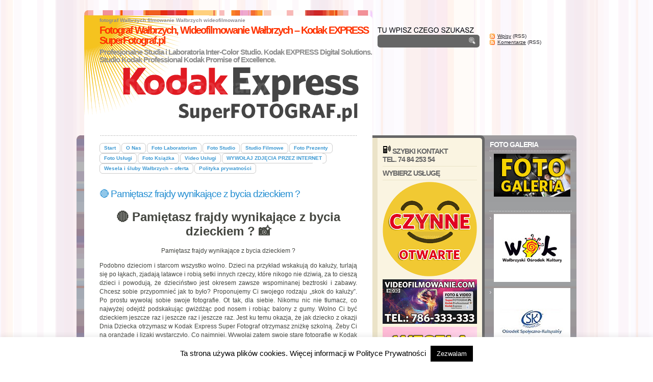

--- FILE ---
content_type: text/html; charset=UTF-8
request_url: https://www.superfotograf.pl/tag/dzien-dziecka-walbrzych/
body_size: 118421
content:
<!DOCTYPE html PUBLIC "-//W3C//DTD XHTML 1.0 Transitional//EN"
"http://www.w3.org/TR/xhtml1/DTD/xhtml1-transitional.dtd">
<html xmlns="http://www.w3.org/1999/xhtml">
<head profile="http://gmpg.org/xfn/11">
<title>Dzień Dziecka Wałbrzych | Fotograf Wałbrzych, Wideofilmowanie Wałbrzych - Kodak EXPRESS SuperFotograf.pl - Fotograf Wałbrzych, Wideofilmowanie Wałbrzych &#8211; Kodak EXPRESS SuperFotograf.pl</title>
<link rel="shortcut icon" href="/favicon.ico" type="image/x-icon" />
<meta http-equiv="Content-Type" content="text/html; charset=ISO-8859-1" />
<meta http-equiv="pragma" content="no-cache" />
<meta http-equiv="cache-control" content="no-cache" />
<link rel="stylesheet" type="text/css" href="https://www.superfotograf.pl/wp-content/themes/smashingtheme/style.css" />
<script type="text/javascript" src="https://www.superfotograf.pl/wp-content/themes/smashingtheme/javascript/imghover.js"> </script>
<link rel="alternate" type="application/rss+xml" title="RSS 2.0" href="https://www.superfotograf.pl/feed/" />
<link rel="alternate" type="text/xml" title="RSS .92" href="https://www.superfotograf.pl/feed/rss/" />
<link rel="alternate" type="application/atom+xml" title="Atom 0.3" href="https://www.superfotograf.pl/feed/atom/" />
<link rel="shortcut icon" href="https://www.superfotograf.pl/wp-content/themes/smashingtheme/favicon.ico" type="image/x-icon" />
<link rel="pingback" href="https://www.superfotograf.pl/xmlrpc.php" />

		<!-- All in One SEO 4.9.3 - aioseo.com -->
	<meta name="robots" content="max-image-preview:large" />
	<meta name="keywords" content="dzień dziecka wałbrzych,fotograf wałbrzych,wywoływanie zdjęć wałbrzych,drukowanie zdjęć wałbrzych,dzień dziecka,fotograf walbrzych,zdjęcie ze zdjęcia wałbrzych,zdjęcie ze zdjęcia,reprodukcje zdjęć wałbrzych,prezent na dzień dziecka wałbrzych,dziecko wałbrzych" />
	<link rel="canonical" href="https://www.superfotograf.pl/tag/dzien-dziecka-walbrzych/" />
	<meta name="generator" content="All in One SEO (AIOSEO) 4.9.3" />
		<script type="application/ld+json" class="aioseo-schema">
			{"@context":"https:\/\/schema.org","@graph":[{"@type":"BreadcrumbList","@id":"https:\/\/www.superfotograf.pl\/tag\/dzien-dziecka-walbrzych\/#breadcrumblist","itemListElement":[{"@type":"ListItem","@id":"https:\/\/www.superfotograf.pl#listItem","position":1,"name":"Home","item":"https:\/\/www.superfotograf.pl","nextItem":{"@type":"ListItem","@id":"https:\/\/www.superfotograf.pl\/tag\/dzien-dziecka-walbrzych\/#listItem","name":"Dzie\u0144 Dziecka Wa\u0142brzych"}},{"@type":"ListItem","@id":"https:\/\/www.superfotograf.pl\/tag\/dzien-dziecka-walbrzych\/#listItem","position":2,"name":"Dzie\u0144 Dziecka Wa\u0142brzych","previousItem":{"@type":"ListItem","@id":"https:\/\/www.superfotograf.pl#listItem","name":"Home"}}]},{"@type":"CollectionPage","@id":"https:\/\/www.superfotograf.pl\/tag\/dzien-dziecka-walbrzych\/#collectionpage","url":"https:\/\/www.superfotograf.pl\/tag\/dzien-dziecka-walbrzych\/","name":"Dzie\u0144 Dziecka Wa\u0142brzych | Fotograf Wa\u0142brzych, Wideofilmowanie Wa\u0142brzych - Kodak EXPRESS SuperFotograf.pl","inLanguage":"pl-PL","isPartOf":{"@id":"https:\/\/www.superfotograf.pl\/#website"},"breadcrumb":{"@id":"https:\/\/www.superfotograf.pl\/tag\/dzien-dziecka-walbrzych\/#breadcrumblist"}},{"@type":"Organization","@id":"https:\/\/www.superfotograf.pl\/#organization","name":"Fotograf Wa\u0142brzych","description":"Profesjonalne Studia i Laboratoria Inter-Color Studio. Kodak EXPRESS Digital Solutions. Studio Kodak Professional Kodak Promise of Excellence.","url":"https:\/\/www.superfotograf.pl\/","telephone":"+48748425354","logo":{"@type":"ImageObject","url":"https:\/\/www.superfotograf.pl\/wp-content\/uploads\/2019\/01\/superfotografpl512.png","@id":"https:\/\/www.superfotograf.pl\/tag\/dzien-dziecka-walbrzych\/#organizationLogo","width":512,"height":512,"caption":"Fotograf Wa\u0142brzych"},"image":{"@id":"https:\/\/www.superfotograf.pl\/tag\/dzien-dziecka-walbrzych\/#organizationLogo"}},{"@type":"WebSite","@id":"https:\/\/www.superfotograf.pl\/#website","url":"https:\/\/www.superfotograf.pl\/","name":"Fotograf Wa\u0142brzych, Wideofilmowanie Wa\u0142brzych - Kodak EXPRESS SuperFotograf.pl","description":"Profesjonalne Studia i Laboratoria Inter-Color Studio. Kodak EXPRESS Digital Solutions. Studio Kodak Professional Kodak Promise of Excellence.","inLanguage":"pl-PL","publisher":{"@id":"https:\/\/www.superfotograf.pl\/#organization"}}]}
		</script>
		<!-- All in One SEO -->

<link rel='dns-prefetch' href='//www.googletagmanager.com' />

<!-- WP Webmaster plugin by Crunchify.com --><meta name="google-site-verification" content="MAIzN8xpFYlTql-QYscMhXIS-dBRXIofcVWMZIR5iXI" /> 
<meta name="yandex-verification" content="a0f7989455e20ef6" /> 
<meta name="msvalidate.01" content="41A0B5015AD2C91C382B382B21CBD967" />
<meta name="alexaVerifyID" content="TC6bWbDHHOJofE4JbmjXxnQ6K5Y" />
<script type="text/plain" data-service="google-analytics" data-category="statistics">
(function(i,s,o,g,r,a,m){i['GoogleAnalyticsObject']=r;i[r]=i[r]||function(){
  (i[r].q=i[r].q||[]).push(arguments)},i[r].l=1*new Date();a=s.createElement(o),
m=s.getElementsByTagName(o)[0];a.async=1;a.src=g;m.parentNode.insertBefore(a,m)
})(window,document,'script','//www.google-analytics.com/analytics.js','ga');
ga('create', 'UA-2284074-1', 'auto');
ga('send', 'pageview');
</script>
<link rel="author" href="https://plus.google.com/100978089001881809263/about">
<link rel="publisher" href="https://plus.google.com/100288425112139604634/about">
<link rel="Shortcut Icon" href="https://www.superfotograf.pl/obrazki/favicon.ico" type="image/x-icon">
<!-- /WP Webmaster plugin -->

<link rel="alternate" type="application/rss+xml" title="Fotograf Wałbrzych, Wideofilmowanie Wałbrzych - Kodak EXPRESS SuperFotograf.pl &raquo; Kanał z wpisami otagowanymi jako Dzień Dziecka Wałbrzych" href="https://www.superfotograf.pl/tag/dzien-dziecka-walbrzych/feed/" />
<style id='wp-img-auto-sizes-contain-inline-css' type='text/css'>
img:is([sizes=auto i],[sizes^="auto," i]){contain-intrinsic-size:3000px 1500px}
/*# sourceURL=wp-img-auto-sizes-contain-inline-css */
</style>
<style id='wp-emoji-styles-inline-css' type='text/css'>

	img.wp-smiley, img.emoji {
		display: inline !important;
		border: none !important;
		box-shadow: none !important;
		height: 1em !important;
		width: 1em !important;
		margin: 0 0.07em !important;
		vertical-align: -0.1em !important;
		background: none !important;
		padding: 0 !important;
	}
/*# sourceURL=wp-emoji-styles-inline-css */
</style>
<style id='wp-block-library-inline-css' type='text/css'>
:root{
  --wp-block-synced-color:#7a00df;
  --wp-block-synced-color--rgb:122, 0, 223;
  --wp-bound-block-color:var(--wp-block-synced-color);
  --wp-editor-canvas-background:#ddd;
  --wp-admin-theme-color:#007cba;
  --wp-admin-theme-color--rgb:0, 124, 186;
  --wp-admin-theme-color-darker-10:#006ba1;
  --wp-admin-theme-color-darker-10--rgb:0, 107, 160.5;
  --wp-admin-theme-color-darker-20:#005a87;
  --wp-admin-theme-color-darker-20--rgb:0, 90, 135;
  --wp-admin-border-width-focus:2px;
}
@media (min-resolution:192dpi){
  :root{
    --wp-admin-border-width-focus:1.5px;
  }
}
.wp-element-button{
  cursor:pointer;
}

:root .has-very-light-gray-background-color{
  background-color:#eee;
}
:root .has-very-dark-gray-background-color{
  background-color:#313131;
}
:root .has-very-light-gray-color{
  color:#eee;
}
:root .has-very-dark-gray-color{
  color:#313131;
}
:root .has-vivid-green-cyan-to-vivid-cyan-blue-gradient-background{
  background:linear-gradient(135deg, #00d084, #0693e3);
}
:root .has-purple-crush-gradient-background{
  background:linear-gradient(135deg, #34e2e4, #4721fb 50%, #ab1dfe);
}
:root .has-hazy-dawn-gradient-background{
  background:linear-gradient(135deg, #faaca8, #dad0ec);
}
:root .has-subdued-olive-gradient-background{
  background:linear-gradient(135deg, #fafae1, #67a671);
}
:root .has-atomic-cream-gradient-background{
  background:linear-gradient(135deg, #fdd79a, #004a59);
}
:root .has-nightshade-gradient-background{
  background:linear-gradient(135deg, #330968, #31cdcf);
}
:root .has-midnight-gradient-background{
  background:linear-gradient(135deg, #020381, #2874fc);
}
:root{
  --wp--preset--font-size--normal:16px;
  --wp--preset--font-size--huge:42px;
}

.has-regular-font-size{
  font-size:1em;
}

.has-larger-font-size{
  font-size:2.625em;
}

.has-normal-font-size{
  font-size:var(--wp--preset--font-size--normal);
}

.has-huge-font-size{
  font-size:var(--wp--preset--font-size--huge);
}

.has-text-align-center{
  text-align:center;
}

.has-text-align-left{
  text-align:left;
}

.has-text-align-right{
  text-align:right;
}

.has-fit-text{
  white-space:nowrap !important;
}

#end-resizable-editor-section{
  display:none;
}

.aligncenter{
  clear:both;
}

.items-justified-left{
  justify-content:flex-start;
}

.items-justified-center{
  justify-content:center;
}

.items-justified-right{
  justify-content:flex-end;
}

.items-justified-space-between{
  justify-content:space-between;
}

.screen-reader-text{
  border:0;
  clip-path:inset(50%);
  height:1px;
  margin:-1px;
  overflow:hidden;
  padding:0;
  position:absolute;
  width:1px;
  word-wrap:normal !important;
}

.screen-reader-text:focus{
  background-color:#ddd;
  clip-path:none;
  color:#444;
  display:block;
  font-size:1em;
  height:auto;
  left:5px;
  line-height:normal;
  padding:15px 23px 14px;
  text-decoration:none;
  top:5px;
  width:auto;
  z-index:100000;
}
html :where(.has-border-color){
  border-style:solid;
}

html :where([style*=border-top-color]){
  border-top-style:solid;
}

html :where([style*=border-right-color]){
  border-right-style:solid;
}

html :where([style*=border-bottom-color]){
  border-bottom-style:solid;
}

html :where([style*=border-left-color]){
  border-left-style:solid;
}

html :where([style*=border-width]){
  border-style:solid;
}

html :where([style*=border-top-width]){
  border-top-style:solid;
}

html :where([style*=border-right-width]){
  border-right-style:solid;
}

html :where([style*=border-bottom-width]){
  border-bottom-style:solid;
}

html :where([style*=border-left-width]){
  border-left-style:solid;
}
html :where(img[class*=wp-image-]){
  height:auto;
  max-width:100%;
}
:where(figure){
  margin:0 0 1em;
}

html :where(.is-position-sticky){
  --wp-admin--admin-bar--position-offset:var(--wp-admin--admin-bar--height, 0px);
}

@media screen and (max-width:600px){
  html :where(.is-position-sticky){
    --wp-admin--admin-bar--position-offset:0px;
  }
}

/*# sourceURL=wp-block-library-inline-css */
</style><style id='global-styles-inline-css' type='text/css'>
:root{--wp--preset--aspect-ratio--square: 1;--wp--preset--aspect-ratio--4-3: 4/3;--wp--preset--aspect-ratio--3-4: 3/4;--wp--preset--aspect-ratio--3-2: 3/2;--wp--preset--aspect-ratio--2-3: 2/3;--wp--preset--aspect-ratio--16-9: 16/9;--wp--preset--aspect-ratio--9-16: 9/16;--wp--preset--color--black: #000000;--wp--preset--color--cyan-bluish-gray: #abb8c3;--wp--preset--color--white: #ffffff;--wp--preset--color--pale-pink: #f78da7;--wp--preset--color--vivid-red: #cf2e2e;--wp--preset--color--luminous-vivid-orange: #ff6900;--wp--preset--color--luminous-vivid-amber: #fcb900;--wp--preset--color--light-green-cyan: #7bdcb5;--wp--preset--color--vivid-green-cyan: #00d084;--wp--preset--color--pale-cyan-blue: #8ed1fc;--wp--preset--color--vivid-cyan-blue: #0693e3;--wp--preset--color--vivid-purple: #9b51e0;--wp--preset--gradient--vivid-cyan-blue-to-vivid-purple: linear-gradient(135deg,rgb(6,147,227) 0%,rgb(155,81,224) 100%);--wp--preset--gradient--light-green-cyan-to-vivid-green-cyan: linear-gradient(135deg,rgb(122,220,180) 0%,rgb(0,208,130) 100%);--wp--preset--gradient--luminous-vivid-amber-to-luminous-vivid-orange: linear-gradient(135deg,rgb(252,185,0) 0%,rgb(255,105,0) 100%);--wp--preset--gradient--luminous-vivid-orange-to-vivid-red: linear-gradient(135deg,rgb(255,105,0) 0%,rgb(207,46,46) 100%);--wp--preset--gradient--very-light-gray-to-cyan-bluish-gray: linear-gradient(135deg,rgb(238,238,238) 0%,rgb(169,184,195) 100%);--wp--preset--gradient--cool-to-warm-spectrum: linear-gradient(135deg,rgb(74,234,220) 0%,rgb(151,120,209) 20%,rgb(207,42,186) 40%,rgb(238,44,130) 60%,rgb(251,105,98) 80%,rgb(254,248,76) 100%);--wp--preset--gradient--blush-light-purple: linear-gradient(135deg,rgb(255,206,236) 0%,rgb(152,150,240) 100%);--wp--preset--gradient--blush-bordeaux: linear-gradient(135deg,rgb(254,205,165) 0%,rgb(254,45,45) 50%,rgb(107,0,62) 100%);--wp--preset--gradient--luminous-dusk: linear-gradient(135deg,rgb(255,203,112) 0%,rgb(199,81,192) 50%,rgb(65,88,208) 100%);--wp--preset--gradient--pale-ocean: linear-gradient(135deg,rgb(255,245,203) 0%,rgb(182,227,212) 50%,rgb(51,167,181) 100%);--wp--preset--gradient--electric-grass: linear-gradient(135deg,rgb(202,248,128) 0%,rgb(113,206,126) 100%);--wp--preset--gradient--midnight: linear-gradient(135deg,rgb(2,3,129) 0%,rgb(40,116,252) 100%);--wp--preset--font-size--small: 13px;--wp--preset--font-size--medium: 20px;--wp--preset--font-size--large: 36px;--wp--preset--font-size--x-large: 42px;--wp--preset--spacing--20: 0.44rem;--wp--preset--spacing--30: 0.67rem;--wp--preset--spacing--40: 1rem;--wp--preset--spacing--50: 1.5rem;--wp--preset--spacing--60: 2.25rem;--wp--preset--spacing--70: 3.38rem;--wp--preset--spacing--80: 5.06rem;--wp--preset--shadow--natural: 6px 6px 9px rgba(0, 0, 0, 0.2);--wp--preset--shadow--deep: 12px 12px 50px rgba(0, 0, 0, 0.4);--wp--preset--shadow--sharp: 6px 6px 0px rgba(0, 0, 0, 0.2);--wp--preset--shadow--outlined: 6px 6px 0px -3px rgb(255, 255, 255), 6px 6px rgb(0, 0, 0);--wp--preset--shadow--crisp: 6px 6px 0px rgb(0, 0, 0);}:where(.is-layout-flex){gap: 0.5em;}:where(.is-layout-grid){gap: 0.5em;}body .is-layout-flex{display: flex;}.is-layout-flex{flex-wrap: wrap;align-items: center;}.is-layout-flex > :is(*, div){margin: 0;}body .is-layout-grid{display: grid;}.is-layout-grid > :is(*, div){margin: 0;}:where(.wp-block-columns.is-layout-flex){gap: 2em;}:where(.wp-block-columns.is-layout-grid){gap: 2em;}:where(.wp-block-post-template.is-layout-flex){gap: 1.25em;}:where(.wp-block-post-template.is-layout-grid){gap: 1.25em;}.has-black-color{color: var(--wp--preset--color--black) !important;}.has-cyan-bluish-gray-color{color: var(--wp--preset--color--cyan-bluish-gray) !important;}.has-white-color{color: var(--wp--preset--color--white) !important;}.has-pale-pink-color{color: var(--wp--preset--color--pale-pink) !important;}.has-vivid-red-color{color: var(--wp--preset--color--vivid-red) !important;}.has-luminous-vivid-orange-color{color: var(--wp--preset--color--luminous-vivid-orange) !important;}.has-luminous-vivid-amber-color{color: var(--wp--preset--color--luminous-vivid-amber) !important;}.has-light-green-cyan-color{color: var(--wp--preset--color--light-green-cyan) !important;}.has-vivid-green-cyan-color{color: var(--wp--preset--color--vivid-green-cyan) !important;}.has-pale-cyan-blue-color{color: var(--wp--preset--color--pale-cyan-blue) !important;}.has-vivid-cyan-blue-color{color: var(--wp--preset--color--vivid-cyan-blue) !important;}.has-vivid-purple-color{color: var(--wp--preset--color--vivid-purple) !important;}.has-black-background-color{background-color: var(--wp--preset--color--black) !important;}.has-cyan-bluish-gray-background-color{background-color: var(--wp--preset--color--cyan-bluish-gray) !important;}.has-white-background-color{background-color: var(--wp--preset--color--white) !important;}.has-pale-pink-background-color{background-color: var(--wp--preset--color--pale-pink) !important;}.has-vivid-red-background-color{background-color: var(--wp--preset--color--vivid-red) !important;}.has-luminous-vivid-orange-background-color{background-color: var(--wp--preset--color--luminous-vivid-orange) !important;}.has-luminous-vivid-amber-background-color{background-color: var(--wp--preset--color--luminous-vivid-amber) !important;}.has-light-green-cyan-background-color{background-color: var(--wp--preset--color--light-green-cyan) !important;}.has-vivid-green-cyan-background-color{background-color: var(--wp--preset--color--vivid-green-cyan) !important;}.has-pale-cyan-blue-background-color{background-color: var(--wp--preset--color--pale-cyan-blue) !important;}.has-vivid-cyan-blue-background-color{background-color: var(--wp--preset--color--vivid-cyan-blue) !important;}.has-vivid-purple-background-color{background-color: var(--wp--preset--color--vivid-purple) !important;}.has-black-border-color{border-color: var(--wp--preset--color--black) !important;}.has-cyan-bluish-gray-border-color{border-color: var(--wp--preset--color--cyan-bluish-gray) !important;}.has-white-border-color{border-color: var(--wp--preset--color--white) !important;}.has-pale-pink-border-color{border-color: var(--wp--preset--color--pale-pink) !important;}.has-vivid-red-border-color{border-color: var(--wp--preset--color--vivid-red) !important;}.has-luminous-vivid-orange-border-color{border-color: var(--wp--preset--color--luminous-vivid-orange) !important;}.has-luminous-vivid-amber-border-color{border-color: var(--wp--preset--color--luminous-vivid-amber) !important;}.has-light-green-cyan-border-color{border-color: var(--wp--preset--color--light-green-cyan) !important;}.has-vivid-green-cyan-border-color{border-color: var(--wp--preset--color--vivid-green-cyan) !important;}.has-pale-cyan-blue-border-color{border-color: var(--wp--preset--color--pale-cyan-blue) !important;}.has-vivid-cyan-blue-border-color{border-color: var(--wp--preset--color--vivid-cyan-blue) !important;}.has-vivid-purple-border-color{border-color: var(--wp--preset--color--vivid-purple) !important;}.has-vivid-cyan-blue-to-vivid-purple-gradient-background{background: var(--wp--preset--gradient--vivid-cyan-blue-to-vivid-purple) !important;}.has-light-green-cyan-to-vivid-green-cyan-gradient-background{background: var(--wp--preset--gradient--light-green-cyan-to-vivid-green-cyan) !important;}.has-luminous-vivid-amber-to-luminous-vivid-orange-gradient-background{background: var(--wp--preset--gradient--luminous-vivid-amber-to-luminous-vivid-orange) !important;}.has-luminous-vivid-orange-to-vivid-red-gradient-background{background: var(--wp--preset--gradient--luminous-vivid-orange-to-vivid-red) !important;}.has-very-light-gray-to-cyan-bluish-gray-gradient-background{background: var(--wp--preset--gradient--very-light-gray-to-cyan-bluish-gray) !important;}.has-cool-to-warm-spectrum-gradient-background{background: var(--wp--preset--gradient--cool-to-warm-spectrum) !important;}.has-blush-light-purple-gradient-background{background: var(--wp--preset--gradient--blush-light-purple) !important;}.has-blush-bordeaux-gradient-background{background: var(--wp--preset--gradient--blush-bordeaux) !important;}.has-luminous-dusk-gradient-background{background: var(--wp--preset--gradient--luminous-dusk) !important;}.has-pale-ocean-gradient-background{background: var(--wp--preset--gradient--pale-ocean) !important;}.has-electric-grass-gradient-background{background: var(--wp--preset--gradient--electric-grass) !important;}.has-midnight-gradient-background{background: var(--wp--preset--gradient--midnight) !important;}.has-small-font-size{font-size: var(--wp--preset--font-size--small) !important;}.has-medium-font-size{font-size: var(--wp--preset--font-size--medium) !important;}.has-large-font-size{font-size: var(--wp--preset--font-size--large) !important;}.has-x-large-font-size{font-size: var(--wp--preset--font-size--x-large) !important;}
/*# sourceURL=global-styles-inline-css */
</style>
<style id='core-block-supports-inline-css' type='text/css'>
/**
 * Core styles: block-supports
 */

/*# sourceURL=core-block-supports-inline-css */
</style>

<style id='classic-theme-styles-inline-css' type='text/css'>
/**
 * These rules are needed for backwards compatibility.
 * They should match the button element rules in the base theme.json file.
 */
.wp-block-button__link {
	color: #ffffff;
	background-color: #32373c;
	border-radius: 9999px; /* 100% causes an oval, but any explicit but really high value retains the pill shape. */

	/* This needs a low specificity so it won't override the rules from the button element if defined in theme.json. */
	box-shadow: none;
	text-decoration: none;

	/* The extra 2px are added to size solids the same as the outline versions.*/
	padding: calc(0.667em + 2px) calc(1.333em + 2px);

	font-size: 1.125em;
}

.wp-block-file__button {
	background: #32373c;
	color: #ffffff;
	text-decoration: none;
}

/*# sourceURL=/wp-includes/css/classic-themes.css */
</style>
<link rel='stylesheet' id='contact-form-7-css' href='https://www.superfotograf.pl/wp-content/plugins/contact-form-7/includes/css/styles.css?ver=6.1.4' type='text/css' media='all' />
<link rel='stylesheet' id='cookie-law-info-css' href='https://www.superfotograf.pl/wp-content/plugins/cookie-law-info/legacy/public/css/cookie-law-info-public.css?ver=3.3.9.1' type='text/css' media='all' />
<link rel='stylesheet' id='cookie-law-info-gdpr-css' href='https://www.superfotograf.pl/wp-content/plugins/cookie-law-info/legacy/public/css/cookie-law-info-gdpr.css?ver=3.3.9.1' type='text/css' media='all' />
<link rel='stylesheet' id='kk-star-ratings-css' href='https://www.superfotograf.pl/wp-content/plugins/kk-star-ratings/src/core/public/css/kk-star-ratings.min.css?ver=5.4.10.3' type='text/css' media='all' />
<link rel='stylesheet' id='cmplz-general-css' href='https://www.superfotograf.pl/wp-content/plugins/complianz-gdpr/assets/css/cookieblocker.css?ver=1766096027' type='text/css' media='all' />
<style id='rocket-lazyload-inline-css' type='text/css'>
.rll-youtube-player{position:relative;padding-bottom:56.23%;height:0;overflow:hidden;max-width:100%;}.rll-youtube-player:focus-within{outline: 2px solid currentColor;outline-offset: 5px;}.rll-youtube-player iframe{position:absolute;top:0;left:0;width:100%;height:100%;z-index:100;background:0 0}.rll-youtube-player img{bottom:0;display:block;left:0;margin:auto;max-width:100%;width:100%;position:absolute;right:0;top:0;border:none;height:auto;-webkit-transition:.4s all;-moz-transition:.4s all;transition:.4s all}.rll-youtube-player img:hover{-webkit-filter:brightness(75%)}.rll-youtube-player .play{height:100%;width:100%;left:0;top:0;position:absolute;background:url(https://www.superfotograf.pl/wp-content/plugins/rocket-lazy-load/assets/img/youtube.png) no-repeat center;background-color: transparent !important;cursor:pointer;border:none;}
/*# sourceURL=rocket-lazyload-inline-css */
</style>
<script type="text/javascript" async src="https://www.superfotograf.pl/wp-content/plugins/burst-statistics/assets/js/timeme/timeme.min.js?ver=1768070488" id="burst-timeme-js"></script>
<script type="text/javascript" async src="https://www.superfotograf.pl/wp-content/uploads/burst/js/burst.min.js?ver=1769091376" id="burst-js"></script>
<script type="text/javascript" src="https://www.superfotograf.pl/wp-includes/js/jquery/jquery.js?ver=3.7.1" id="jquery-core-js"></script>
<script type="text/javascript" src="https://www.superfotograf.pl/wp-includes/js/jquery/jquery-migrate.js?ver=3.4.1" id="jquery-migrate-js"></script>
<script type="text/javascript" id="cookie-law-info-js-extra">
/* <![CDATA[ */
var Cli_Data = {"nn_cookie_ids":[],"cookielist":[],"non_necessary_cookies":[],"ccpaEnabled":"","ccpaRegionBased":"","ccpaBarEnabled":"","strictlyEnabled":["necessary","obligatoire"],"ccpaType":"gdpr","js_blocking":"","custom_integration":"","triggerDomRefresh":"","secure_cookies":""};
var cli_cookiebar_settings = {"animate_speed_hide":"500","animate_speed_show":"500","background":"#fff","border":"#444","border_on":"","button_1_button_colour":"#000","button_1_button_hover":"#000000","button_1_link_colour":"#fff","button_1_as_button":"1","button_1_new_win":"","button_2_button_colour":"#333","button_2_button_hover":"#292929","button_2_link_colour":"#444","button_2_as_button":"","button_2_hidebar":"1","button_3_button_colour":"#000","button_3_button_hover":"#000000","button_3_link_colour":"#fff","button_3_as_button":"1","button_3_new_win":"","button_4_button_colour":"#000","button_4_button_hover":"#000000","button_4_link_colour":"#fff","button_4_as_button":"1","button_7_button_colour":"#61a229","button_7_button_hover":"#4e8221","button_7_link_colour":"#fff","button_7_as_button":"1","button_7_new_win":"","font_family":"inherit","header_fix":"","notify_animate_hide":"1","notify_animate_show":"","notify_div_id":"#cookie-law-info-bar","notify_position_horizontal":"right","notify_position_vertical":"bottom","scroll_close":"","scroll_close_reload":"","accept_close_reload":"","reject_close_reload":"","showagain_tab":"1","showagain_background":"#fff","showagain_border":"#000","showagain_div_id":"#cookie-law-info-again","showagain_x_position":"100px","text":"#000","show_once_yn":"","show_once":"10000","logging_on":"","as_popup":"","popup_overlay":"1","bar_heading_text":"","cookie_bar_as":"banner","popup_showagain_position":"bottom-right","widget_position":"left"};
var log_object = {"ajax_url":"https://www.superfotograf.pl/wp-admin/admin-ajax.php"};
//# sourceURL=cookie-law-info-js-extra
/* ]]> */
</script>
<script type="text/javascript" src="https://www.superfotograf.pl/wp-content/plugins/cookie-law-info/legacy/public/js/cookie-law-info-public.js?ver=3.3.9.1" id="cookie-law-info-js"></script>
<script type="text/javascript" id="dlm-public-js-extra">
/* <![CDATA[ */
var dlmVars = {"logStatus":"enabled","jsErrorLogging":{"status":"","url":"https://www.superfotograf.pl/wp-admin/admin-ajax.php","nonce":"6b0b111b90","action":"log_js_errors"}};
//# sourceURL=dlm-public-js-extra
/* ]]> */
</script>
<script type="text/javascript" src="https://www.superfotograf.pl/wp-content/plugins/debug-log-manager/assets/js/public.js?ver=2.4.3" id="dlm-public-js"></script>

<!-- Fragment znacznika Google (gtag.js) dodany przez Site Kit -->
<!-- Fragment Google Analytics dodany przez Site Kit -->
<script type="text/javascript" src="https://www.googletagmanager.com/gtag/js?id=GT-TBW8XRG" id="google_gtagjs-js" async></script>
<script type="text/javascript" id="google_gtagjs-js-after">
/* <![CDATA[ */
window.dataLayer = window.dataLayer || [];function gtag(){dataLayer.push(arguments);}
gtag("set","linker",{"domains":["www.superfotograf.pl"]});
gtag("js", new Date());
gtag("set", "developer_id.dZTNiMT", true);
gtag("config", "GT-TBW8XRG");
//# sourceURL=google_gtagjs-js-after
/* ]]> */
</script>
<link rel="https://api.w.org/" href="https://www.superfotograf.pl/wp-json/" /><link rel="alternate" title="JSON" type="application/json" href="https://www.superfotograf.pl/wp-json/wp/v2/tags/1062" /><link rel="EditURI" type="application/rsd+xml" title="RSD" href="https://www.superfotograf.pl/xmlrpc.php?rsd" />
<meta name="generator" content="Site Kit by Google 1.170.0" /><style> .entry-footer .byline{ display:none !important; } </style><style> .entry-meta .byline{ display:none !important; } </style><style> .entry-footer .posted-on{ display:none !important; } </style><style> .entry-meta .entry-date{ display:none !important; } </style><style> .entry-meta .date{ display:none !important; } </style><style> .entry-footer .cat-links{ display:none !important; } </style><style> .entry-meta .cat-links{ display:none !important; } </style><style> .entry-meta .categories-links{ display:none !important; } </style><style> .entry-footer .comments-link{ display:none !important; } </style><style> .entry-meta .comments-link{ display:none !important; } </style><style> .entry-footer .edit-link{ display:none !important; } </style><style> .entry-meta .edit-link{ display:none !important; } </style><style data-context="foundation-flickity-css">/*! Flickity v2.0.2
http://flickity.metafizzy.co
---------------------------------------------- */.flickity-enabled{position:relative}.flickity-enabled:focus{outline:0}.flickity-viewport{overflow:hidden;position:relative;height:100%}.flickity-slider{position:absolute;width:100%;height:100%}.flickity-enabled.is-draggable{-webkit-tap-highlight-color:transparent;tap-highlight-color:transparent;-webkit-user-select:none;-moz-user-select:none;-ms-user-select:none;user-select:none}.flickity-enabled.is-draggable .flickity-viewport{cursor:move;cursor:-webkit-grab;cursor:grab}.flickity-enabled.is-draggable .flickity-viewport.is-pointer-down{cursor:-webkit-grabbing;cursor:grabbing}.flickity-prev-next-button{position:absolute;top:50%;width:44px;height:44px;border:none;border-radius:50%;background:#fff;background:hsla(0,0%,100%,.75);cursor:pointer;-webkit-transform:translateY(-50%);transform:translateY(-50%)}.flickity-prev-next-button:hover{background:#fff}.flickity-prev-next-button:focus{outline:0;box-shadow:0 0 0 5px #09f}.flickity-prev-next-button:active{opacity:.6}.flickity-prev-next-button.previous{left:10px}.flickity-prev-next-button.next{right:10px}.flickity-rtl .flickity-prev-next-button.previous{left:auto;right:10px}.flickity-rtl .flickity-prev-next-button.next{right:auto;left:10px}.flickity-prev-next-button:disabled{opacity:.3;cursor:auto}.flickity-prev-next-button svg{position:absolute;left:20%;top:20%;width:60%;height:60%}.flickity-prev-next-button .arrow{fill:#333}.flickity-page-dots{position:absolute;width:100%;bottom:-25px;padding:0;margin:0;list-style:none;text-align:center;line-height:1}.flickity-rtl .flickity-page-dots{direction:rtl}.flickity-page-dots .dot{display:inline-block;width:10px;height:10px;margin:0 8px;background:#333;border-radius:50%;opacity:.25;cursor:pointer}.flickity-page-dots .dot.is-selected{opacity:1}</style><style data-context="foundation-slideout-css">.slideout-menu{position:fixed;left:0;top:0;bottom:0;right:auto;z-index:0;width:256px;overflow-y:auto;-webkit-overflow-scrolling:touch;display:none}.slideout-menu.pushit-right{left:auto;right:0}.slideout-panel{position:relative;z-index:1;will-change:transform}.slideout-open,.slideout-open .slideout-panel,.slideout-open body{overflow:hidden}.slideout-open .slideout-menu{display:block}.pushit{display:none}</style>
<!-- Fragment Menedżera znaczników Google dodany przez Site Kit -->
<script type="text/javascript">
/* <![CDATA[ */

			( function( w, d, s, l, i ) {
				w[l] = w[l] || [];
				w[l].push( {'gtm.start': new Date().getTime(), event: 'gtm.js'} );
				var f = d.getElementsByTagName( s )[0],
					j = d.createElement( s ), dl = l != 'dataLayer' ? '&l=' + l : '';
				j.async = true;
				j.src = 'https://www.googletagmanager.com/gtm.js?id=' + i + dl;
				f.parentNode.insertBefore( j, f );
			} )( window, document, 'script', 'dataLayer', 'GTM-THGNF9' );
			
/* ]]> */
</script>

<!-- Zakończ fragment Menedżera znaczników Google dodany przez Site Kit -->
<style>.ios7.web-app-mode.has-fixed header{ background-color: rgba(3,122,221,.88);}</style><noscript><style id="rocket-lazyload-nojs-css">.rll-youtube-player, [data-lazy-src]{display:none !important;}</style></noscript></head>

<body data-rsssl=1 data-burst_id="1062" data-burst_type="tag">
<div class="BGC">
<!-- start header -->

<div class="Header">
  <h1 style="font-size:10px;display:inline;">fotograf Wałbrzych</h1> <h2 style="font-size:10px;display:inline;">filmowanie Wałbrzych</h2> <h3 style="font-size:10px;display:inline;">wideofilmowanie</h3>
  <div class="head1"><a href="https://www.superfotograf.pl/">Fotograf Wałbrzych, Wideofilmowanie Wałbrzych &#8211; Kodak EXPRESS SuperFotograf.pl</a></div>
  <p class="Desc">Profesjonalne Studia i Laboratoria Inter-Color Studio. Kodak EXPRESS Digital Solutions. Studio Kodak Professional Kodak Promise of Excellence.</p> 
 
<div class="Search">
<form action="/index.php" method="post">
<input type="text" name="s" class="keyword" />
<div id="buttonsearch"><input name="submit" type="image" class="search" title="Search" src="https://www.superfotograf.pl/wp-content/themes/smashingtheme/images/ButtonTransparent.png" alt="Search" />
</div>
</form>
</div>

<div class="Syn">
 <ul>
  <li><a href="https://www.superfotograf.pl/feed/">Wpisy</a> (RSS)</li>
  <li><a href="https://www.superfotograf.pl/comments/feed/">Komentarze</a> (RSS)</li>
 </ul>
</div>

</div>
 

 
 
 <!-- Container -->
<div class="CON">

<!-- Start SC -->
<div class="SC">
<div class="Menu">
   <ul>
   <li><a class="" href="https://www.superfotograf.pl/"><span>Start</span></a></li>
<li class="page_item page-item-2"><a href="https://www.superfotograf.pl/o_nas/"><span>O Nas</span></a></li>
<li class="page_item page-item-15"><a href="https://www.superfotograf.pl/laboratorium-kodak-express/"><span>Foto Laboratorium</span></a></li>
<li class="page_item page-item-17"><a href="https://www.superfotograf.pl/studio-kodak-professional-kodak-promise-of-excellence/"><span>Foto Studio</span></a></li>
<li class="page_item page-item-22"><a href="https://www.superfotograf.pl/studio-filmowe/"><span>Studio Filmowe</span></a></li>
<li class="page_item page-item-25"><a href="https://www.superfotograf.pl/fotoatrakcje-fotogadzety-fotoprezenty/"><span>Foto Prezenty</span></a></li>
<li class="page_item page-item-28"><a href="https://www.superfotograf.pl/foto-uslugi/"><span>Foto Usługi</span></a></li>
<li class="page_item page-item-30"><a href="https://www.superfotograf.pl/foto-ksiazka/"><span>Foto Książka</span></a></li>
<li class="page_item page-item-32"><a href="https://www.superfotograf.pl/video-uslugi/"><span>Video Usługi</span></a></li>
<li class="page_item page-item-343"><a href="https://www.superfotograf.pl/wywolaj-zdjecia-odbitki-przez-internet/"><span>WYWOŁAJ ZDJĘCIA PRZEZ INTERNET</span></a></li>
<li class="page_item page-item-1175"><a href="https://www.superfotograf.pl/wesela-sluby-walbrzych/"><span>Wesela i śluby Wałbrzych &#8211; oferta</span></a></li>
<li class="page_item page-item-2293"><a href="https://www.superfotograf.pl/cookie-policy/"><span>Polityka prywatności</span></a></li>
  </ul>
 
</div>


<div class="Nav" style="margin-bottom: 20px;"></div>

<div class="Post" id="post-11128" style="padding-bottom: 40px;">
<div class="PostHead">
<h1><a title="Permanent Link to &#x1F534; Pamiętasz frajdy wynikające z bycia dzieckiem ?" href="https://www.superfotograf.pl/2020/06/01/pamietasz-frajdy-wynikajace-z-bycia-dzieckiem/" rel="bookmark">&#x1F534; Pamiętasz frajdy wynikające z bycia dzieckiem ?</a></h1>
<!--
<ul>
 <li class="PostAuthor">Author: Pani Fotograf </li>
 <li class="PostCateg">Filed under: <a href="https://www.superfotograf.pl/category/bez-kategorii/" rel="category tag">Super Fotograf Wałbrzych</a></li>
</ul>
-->
</div>
<!--<small class="PostTime"><strong>poniedziałek</strong><br />cze 1,2020</small>-->
  
<div class="PostContent">
<h1 style="text-align: center;">&#x1f534; Pamiętasz frajdy wynikające z bycia dzieckiem ? &#x1f4f8;</h1>
<p style="text-align: center;">Pamiętasz frajdy wynikające z bycia dzieckiem ?</p>
<p style="text-align: justify;">Podobno dzieciom i starcom wszystko wolno. Dzieci na przykład wskakują do kałuży, turlają się po łąkach, zjadają latawce i robią setki innych rzeczy, które nikogo nie dziwią, za to cieszą dzieci i powodują, że dzieciństwo jest okresem zawsze wspominanej beztroski i zabawy. Chcesz sobie przypomnieć jak to było? Proponujemy Ci swojego rodzaju &#8222;skok do kałuży&#8221;. Po prostu wywołaj sobie swoje fotografie. Ot tak, dla siebie. Nikomu nic nie tłumacz, co najwyżej odejdź podskakując gwiżdżąc pod nosem i robiąc balony z gumy. Wolno Ci być dzieckiem jeszcze raz i jeszcze raz i jeszcze raz. Jest ku temu okazja, że jak dziecko z okazji Dnia Dziecka otrzymasz w Kodak Express Super Fotograf otrzymasz zniżkę szkolną. Żeby Ci na oranżadę i lizaki wystarczyło. Co najmniej. Wywołaj zatem swoje stare fotografie w Kodak Express Super Fotograf i poczuj się jak dziecko. Ciesz się, niech dziecięca radość będzie w tym dniu Twoim udziałem. Bądź jak dziecko i skorzystaj ze zniżki szkolnej w Kodak Express Super Fotograf !</p>
<p><a href="https://www.superfotograf.pl/2020/06/01/pamietasz-frajdy-wynikajace-z-bycia-dzieckiem/#more-11128"><img fetchpriority="high" decoding="async" class="aligncenter size-large" src="data:image/svg+xml,%3Csvg%20xmlns='http://www.w3.org/2000/svg'%20viewBox='0%200%20500%20281'%3E%3C/svg%3E" width="500" height="281" data-lazy-src="https://lh3.googleusercontent.com/pw/ACtC-3fESD5kLuLGB7GeR5pnCpKKIEslyay68Tfj3TAOaHbjCfxRAl_jnd5aMMJs3EUS4zfdFp8N-b19l5eutvB2jbn41I_5Yk1ArVad6w0Yx9AnmgoNifb0wA-FSNs1-hGVX-OI3snm1EP07fdbEtrXl4PH=w500"/><noscript><img fetchpriority="high" decoding="async" class="aligncenter size-large" src="https://lh3.googleusercontent.com/pw/ACtC-3fESD5kLuLGB7GeR5pnCpKKIEslyay68Tfj3TAOaHbjCfxRAl_jnd5aMMJs3EUS4zfdFp8N-b19l5eutvB2jbn41I_5Yk1ArVad6w0Yx9AnmgoNifb0wA-FSNs1-hGVX-OI3snm1EP07fdbEtrXl4PH=w500" width="500" height="281"/></noscript></a></p>
<p style="text-align: center;"><span style="color: #ff0000;"><strong>Super Fotograf Wałbrzych &#8211; Najtaniej Najszybciej Najlepiej.</strong></span><br />
<span style="color: #ff0000;"><strong> Widziałeś tańszą ofertę? Powiedz nam o tym! U nas będzie Taniej. Super Fotograf &#8211; Najlepszy Fotograficzny wybór w mieście.</strong></span></p>
<table style="width: 100%;">
<tbody>
<tr>
<td><span style="color: #ff0000;"><strong>Pasaż Tesco Szczawno-Zdrój<a title="Fotograf Wałbrzych Tesco" href="https://www.google.pl/maps/place/Kodak+EXPRESS+SuperFOTOGRAF+Wa%C5%82brzych+Pasa%C5%BC+TESCO+FOTOGRAF+Szczawno-Zdr%C3%B3j/@50.815913,16.268863,17z/data=!3m1!4b1!4m2!3m1!1s0x0:0x630dd7d5b22931d9?hl=pl" target="_blank" rel="noopener noreferrer"><span style="color: #808080;"> (MAPA)</span></a></strong></span><br />
ul. Józefa Łączyńskiego 44<br />
na linii kas hipermarketu Tesco</td>
<td>CZYNNE 7 DNI od 9 do 21<br />
* niedziela od 10 do 18<br />
tel. 74&nbsp;84 253 54</td>
</tr>
<tr>
<td><span style="color: #ff0000;"><strong>Piaskowa Góra Wałbrzych <a title="Fotograf Wałbrzych Piaskowa Góra" href="https://www.google.pl/maps/place/Super+Fotograf+Wa%C5%82brzych+Wideo+Filmowanie+Wa%C5%82brzych+Kodak+Express/@50.80868,16.282896,17z/data=!3m1!4b1!4m2!3m1!1s0x0:0x1729e8b9287933b?hl=pl" target="_blank" rel="noopener noreferrer"><span style="color: #808080;">(MAPA)</span></a></strong></span><br />
ul. Główna 11 FILARY<br />
1 piętro obok Biblioteki</td>
<td>CZYNNE od 9 do 17<br />
sobota &#8211; niedziela na zamówienie<br />
tel. 74&nbsp;84 253 54</td>
</tr>
<tr>
<td><span style="color: #ff0000;"><strong>Śródmieście Wałbrzych <a title="Fotograf Wałbrzych Mickiewicza" href="https://www.google.pl/maps/place/Super+Fotograf+Wa%C5%82brzych+Wideo+Filmowanie+Wa%C5%82brzych+Kodak+Express/@50.764167,16.284343,17z/data=!3m1!4b1!4m2!3m1!1s0x0:0x31c361097db3a0dd?hl=pl" target="_blank" rel="noopener noreferrer"><span style="color: #808080;">(MAPA)</span></a></strong></span><br />
ul. Adama Mickiewicza 27<br />
za Placem Tuwima</td>
<td>CZYNNE od 10&nbsp;do 17<br />
sobota &#8211; niedziela na zamówienie<br />
tel. 74 84 253 54</td>
</tr>
<tr>
<td><span style="color: #ff0000;"><strong>Śródmieście Przy Ratusz Wałbrzych <a title="Fotograf Wałbrzych Ratusz Sienkiewicza" href="http://goo.gl/72c6NJ" target="_blank" rel="noopener noreferrer"><span style="color: #808080;">(MAPA)</span></a></strong></span><br />
ul. Henryka Sienkiewicza 6<br />
obok Biura Obsługi Klienta Urzędu Miejskiego</td>
<td>CZYNNE od 7:30 do 15:30<br />
sobota &#8211; niedziela na zamówienie<br />
tel. 74 84 253 54</td>
</tr>
<tr>
<td></td>
<td></td>
</tr>
</tbody>
</table>
<p> <a href="https://www.superfotograf.pl/2020/06/01/pamietasz-frajdy-wynikajace-z-bycia-dzieckiem/#more-11128" class="more-link"><span aria-label="Czytaj dalej &#x1F534; Pamiętasz frajdy wynikające z bycia dzieckiem ?">(więcej&hellip;)</span></a></p>
</div>
<div class="clearer"></div>
<div class="PostDet">
 <li class="PostCom"><span>Możliwość komentowania <span class="screen-reader-text">&#x1F534; Pamiętasz frajdy wynikające z bycia dzieckiem ?</span> została wyłączona</span></li>
</div>
</div>
<div class="Post" id="post-11116" style="padding-bottom: 40px;">
<div class="PostHead">
<h1><a title="Permanent Link to &#x1F534; Czy pamiętasz czas swojego dzieciństwa ?" href="https://www.superfotograf.pl/2020/05/30/czy-pamietasz-czas-swojego-dziecinstwa/" rel="bookmark">&#x1F534; Czy pamiętasz czas swojego dzieciństwa ?</a></h1>
<!--
<ul>
 <li class="PostAuthor">Author: Pani Fotograf </li>
 <li class="PostCateg">Filed under: <a href="https://www.superfotograf.pl/category/bez-kategorii/" rel="category tag">Super Fotograf Wałbrzych</a></li>
</ul>
-->
</div>
<!--<small class="PostTime"><strong>sobota</strong><br />maj 30,2020</small>-->
  
<div class="PostContent">
<h1 style="text-align: center;">&#x1f534; Czy pamiętasz czas swojego dzieciństwa ? &#x1f4f8;</h1>
<p style="text-align: center;">Czy pamiętasz czas swojego dzieciństwa?<br />
Czy wracają do Ciebie te piękne chwile?</p>
<p style="text-align: justify;">Pamiętasz czy nie, zbliża się Twoje święto, bo przecież każdy był dzieckiem. Panie twierdzą, że Panowie zostają nimi na zawsze. Możesz przywrócić te ulotne beztroskie chwile dzieciństwa poprzez zrobienie czegoś banalnie prostego. Zrób zdjęcie ze zdjęcia ze swoich fotografii z dzieciństwa w Wałbrzychu i nie tylko 🙂 Pokaż rodzinie, swoim dzieciom, że Tata miał kiedyś długie włosy a Mama nosiła piękne warkocze. Pokaż te czasy, które cały czas w Tobie są, które Cię kształtowały. Zrób zdjęcie ze zdjęcia w Wałbrzychu w Kodak Express Super Fotograf. Oryginały zdjęć zostaw w domowym sejfie (tym nad np. fortepianem) a wysokiej jakości kopiami podziel się z rodziną czy znajomymi. Zdjęcie ze zdjęcia w Wałbrzychu to nic innego jak przedłużanie cennego dzieciństwa, bo jesteśmy tym, o czym pamiętamy. To przedłużanie żywota fotografiom, które są jedynymi pamiątkami z tamtych czasów. Przyjdź do Kodak Express Super Fotograf Wałbrzych zaprasza na skorzystanie ze specjalnej oferty na zdjęcia ze zdjęcia Wałbrzych !</p>
<h1 style="text-align: center;">Fotograf Wałbrzych</h1>
<p><a href="https://www.superfotograf.pl/2020/05/30/czy-pamietasz-czas-swojego-dziecinstwa/#more-11116"><img decoding="async" class="aligncenter size-large" src="data:image/svg+xml,%3Csvg%20xmlns='http://www.w3.org/2000/svg'%20viewBox='0%200%20500%20281'%3E%3C/svg%3E" width="500" height="281" data-lazy-src="https://lh3.googleusercontent.com/pw/ACtC-3c9il3lMuTRwZQweolDr3XkGRR7ZDwYGb96kcivuGl4rUfDCpWxAeYPf0SpCSfGqmePsIjr1A6sa0YODYhMThhpFQo5_Yiba0bElGTMBQd-P8MFyqKFvaowIkjJ495K0cSmbiUkzBhX01evpCwpiJ7q=w500"/><noscript><img decoding="async" class="aligncenter size-large" src="https://lh3.googleusercontent.com/pw/ACtC-3c9il3lMuTRwZQweolDr3XkGRR7ZDwYGb96kcivuGl4rUfDCpWxAeYPf0SpCSfGqmePsIjr1A6sa0YODYhMThhpFQo5_Yiba0bElGTMBQd-P8MFyqKFvaowIkjJ495K0cSmbiUkzBhX01evpCwpiJ7q=w500" width="500" height="281"/></noscript></a></p>
<p style="text-align: center;"><span style="color: #ff0000;"><strong>Super Fotograf Wałbrzych &#8211; Najtaniej Najszybciej Najlepiej.</strong></span><br />
<span style="color: #ff0000;"><strong> Widziałeś tańszą ofertę? Powiedz nam o tym! U nas będzie Taniej. Super Fotograf &#8211; Najlepszy Fotograficzny wybór w mieście.</strong></span></p>
<table style="width: 100%;">
<tbody>
<tr>
<td><span style="color: #ff0000;"><strong>Pasaż Tesco Szczawno-Zdrój<a title="Fotograf Wałbrzych Tesco" href="https://www.google.pl/maps/place/Kodak+EXPRESS+SuperFOTOGRAF+Wa%C5%82brzych+Pasa%C5%BC+TESCO+FOTOGRAF+Szczawno-Zdr%C3%B3j/@50.815913,16.268863,17z/data=!3m1!4b1!4m2!3m1!1s0x0:0x630dd7d5b22931d9?hl=pl" target="_blank" rel="noopener noreferrer"><span style="color: #808080;"> (MAPA)</span></a></strong></span><br />
ul. Józefa Łączyńskiego 44<br />
na linii kas hipermarketu Tesco</td>
<td>CZYNNE 7 DNI od 9 do 21<br />
* niedziela od 10 do 18<br />
tel. 74&nbsp;84 253 54</td>
</tr>
<tr>
<td><span style="color: #ff0000;"><strong>Piaskowa Góra Wałbrzych <a title="Fotograf Wałbrzych Piaskowa Góra" href="https://www.google.pl/maps/place/Super+Fotograf+Wa%C5%82brzych+Wideo+Filmowanie+Wa%C5%82brzych+Kodak+Express/@50.80868,16.282896,17z/data=!3m1!4b1!4m2!3m1!1s0x0:0x1729e8b9287933b?hl=pl" target="_blank" rel="noopener noreferrer"><span style="color: #808080;">(MAPA)</span></a></strong></span><br />
ul. Główna 11 FILARY<br />
1 piętro obok Biblioteki</td>
<td>CZYNNE od 9 do 17<br />
sobota &#8211; niedziela na zamówienie<br />
tel. 74&nbsp;84 253 54</td>
</tr>
<tr>
<td><span style="color: #ff0000;"><strong>Śródmieście Wałbrzych <a title="Fotograf Wałbrzych Mickiewicza" href="https://www.google.pl/maps/place/Super+Fotograf+Wa%C5%82brzych+Wideo+Filmowanie+Wa%C5%82brzych+Kodak+Express/@50.764167,16.284343,17z/data=!3m1!4b1!4m2!3m1!1s0x0:0x31c361097db3a0dd?hl=pl" target="_blank" rel="noopener noreferrer"><span style="color: #808080;">(MAPA)</span></a></strong></span><br />
ul. Adama Mickiewicza 27<br />
za Placem Tuwima</td>
<td>CZYNNE od 10&nbsp;do 17<br />
sobota &#8211; niedziela na zamówienie<br />
tel. 74 84 253 54</td>
</tr>
<tr>
<td><span style="color: #ff0000;"><strong>Śródmieście Przy Ratusz Wałbrzych <a title="Fotograf Wałbrzych Ratusz Sienkiewicza" href="http://goo.gl/72c6NJ" target="_blank" rel="noopener noreferrer"><span style="color: #808080;">(MAPA)</span></a></strong></span><br />
ul. Henryka Sienkiewicza 6<br />
obok Biura Obsługi Klienta Urzędu Miejskiego</td>
<td>CZYNNE od 7:30 do 15:30<br />
sobota &#8211; niedziela na zamówienie<br />
tel. 74 84 253 54</td>
</tr>
<tr>
<td></td>
<td></td>
</tr>
</tbody>
</table>
<p> <a href="https://www.superfotograf.pl/2020/05/30/czy-pamietasz-czas-swojego-dziecinstwa/#more-11116" class="more-link"><span aria-label="Czytaj dalej &#x1F534; Czy pamiętasz czas swojego dzieciństwa ?">(więcej&hellip;)</span></a></p>
</div>
<div class="clearer"></div>
<div class="PostDet">
 <li class="PostCom"><span>Możliwość komentowania <span class="screen-reader-text">&#x1F534; Czy pamiętasz czas swojego dzieciństwa ?</span> została wyłączona</span></li>
</div>
</div>
<div class="Post" id="post-5102" style="padding-bottom: 40px;">
<div class="PostHead">
<h1><a title="Permanent Link to Dzień Dziecka Wałbrzych" href="https://www.superfotograf.pl/2018/05/31/dzien-dziecka-walbrzych/" rel="bookmark">Dzień Dziecka Wałbrzych</a></h1>
<!--
<ul>
 <li class="PostAuthor">Author: Pani Fotograf </li>
 <li class="PostCateg">Filed under: <a href="https://www.superfotograf.pl/category/bez-kategorii/" rel="category tag">Super Fotograf Wałbrzych</a></li>
</ul>
-->
</div>
<!--<small class="PostTime"><strong>czwartek</strong><br />maj 31,2018</small>-->
  
<div class="PostContent">
<p style="text-align: center;">Dzień Dziecka w Wałbrzychu</p>
<p>Zrób swojemu dziecku foto prezent  w Wałbrzychu, przyjdź do Kodak Express Super Fotograf.</p>
<div style="text-align: justify;">Zrób prezent dziecku z okazji Dnia Dziecka, a będzie to także trochę prezent dla samego Ciebie :-). Zamów sesję fotograficzną dla swojego dziecka. Zdjęcia w rozmaitych miejscach i stylizacjach, w plenerze i w studio. Gdzie sobie tylko zamarzycie. Doskonale wiemy, jak chętnie oglądamy własne fotografie np z przedszkola. Dajmy tą możliwość także naszym milusińskim.</div>
<div></div>
<div>Oferujemy także odbitki fotografii, foto kubki, fotografie w ramkach. Zapraszamy.</div>
<div></div>
<div><img decoding="async" class="aligncenter size-full" src="data:image/svg+xml,%3Csvg%20xmlns='http://www.w3.org/2000/svg'%20viewBox='0%200%20500%20281'%3E%3C/svg%3E" width="500" height="281" data-lazy-src="https://lh3.googleusercontent.com/[base64]w500" /><noscript><img decoding="async" class="aligncenter size-full" src="https://lh3.googleusercontent.com/[base64]w500" width="500" height="281" /></noscript></div>
<p>Jak zamówić zdjęcia z telefonu komórkowego, aparatu cyfrowego, to proste zobacz &#8230;</p>
<p><div class="rll-youtube-player" data-src="https://www.youtube.com/embed/3hciqQCUPug" data-id="3hciqQCUPug" data-query="" data-alt=""></div><noscript><iframe loading="lazy" src="https://www.youtube.com/embed/3hciqQCUPug" width="500" height="261" frameborder="0" allowfullscreen="allowfullscreen"><span data-mce-type="bookmark" style="display: inline-block; width: 0px; overflow: hidden; line-height: 0;" class="mce_SELRES_start">﻿</span></iframe></noscript></p>
<p>Ciekawostki techniczne: Jaka jest trwałość, żywotność nośników cyfrowych? Standardowe płyty kompaktowe CD DVD to 5-10 lat, karty pamięci, pendrive usb, dyski ssd 5-10 lat. Twarde dyski talerzowe różnie to bywa, gwarancje mamy na 2 lata.</p>
<p><img decoding="async" class="aligncenter size-full" src="data:image/svg+xml,%3Csvg%20xmlns='http://www.w3.org/2000/svg'%20viewBox='0%200%20500%20334'%3E%3C/svg%3E" width="500" height="334" data-lazy-src="https://lh3.googleusercontent.com/[base64]w500" /><noscript><img loading="lazy" decoding="async" class="aligncenter size-full" src="https://lh3.googleusercontent.com/[base64]w500" width="500" height="334" /></noscript></p>
<p style="text-align: justify;">Czy wiesz gdzie w Wałbrzychu wywołasz zdjęcia z aparatu cyfrowego lub telefonu komórkowego? Naturalnie w Kodak Express Super Fotograf wydrukujesz zdjęcia z telefonu komórkowego lub aparatu cyfrowego. Jakość i gwarancja trwałości drukowanych zdjęć na lata. Zapraszamy, poniżej lista adresów.</p>
<p><img decoding="async" class="aligncenter size-medium" src="data:image/svg+xml,%3Csvg%20xmlns='http://www.w3.org/2000/svg'%20viewBox='0%200%20500%20323'%3E%3C/svg%3E" width="500" height="323" data-lazy-src="https://lh3.googleusercontent.com/[base64]w500-h323-no" /><noscript><img loading="lazy" decoding="async" class="aligncenter size-medium" src="https://lh3.googleusercontent.com/[base64]w500-h323-no" width="500" height="323" /></noscript></p>
<p style="text-align: center;"><span style="color: #ff0000;"><strong>Super Fotograf Wałbrzych &#8211; Najtaniej Najszybciej Najlepiej.</strong></span><br />
<span style="color: #ff0000;"><strong>Widziałeś tańszą ofertę? Powiedz nam o tym! U nas będzie Taniej.<br />
Super Fotograf &#8211; Najlepszy Fotograficzny wybór w mieście</strong></span></p>
<table style="width: 100%;">
<tbody>
<tr>
<td><span style="color: #ff0000;"><strong>Pasaż Tesco Szczawno-Zdrój<a title="Fotograf Wałbrzych Tesco" href="https://www.google.pl/maps/place/Kodak+EXPRESS+SuperFOTOGRAF+Wa%C5%82brzych+Pasa%C5%BC+TESCO+FOTOGRAF+Szczawno-Zdr%C3%B3j/@50.815913,16.268863,17z/data=!3m1!4b1!4m2!3m1!1s0x0:0x630dd7d5b22931d9?hl=pl" target="_blank" rel="noopener noreferrer"><span style="color: #808080;"> (MAPA)</span></a></strong></span><br />
ul. Józefa Łączyńskiego 44<br />
na linii kas hipermarketu Tesco</td>
<td>CZYNNE 7 DNI od 9 do 21<br />
* niedziela od 10 do 18<br />
tel. 74 84 253 54</td>
</tr>
<tr>
<td><span style="color: #ff0000;"><strong>Piaskowa Góra Wałbrzych <a title="Fotograf Wałbrzych Piaskowa Góra" href="https://www.google.pl/maps/place/Super+Fotograf+Wa%C5%82brzych+Wideo+Filmowanie+Wa%C5%82brzych+Kodak+Express/@50.80868,16.282896,17z/data=!3m1!4b1!4m2!3m1!1s0x0:0x1729e8b9287933b?hl=pl" target="_blank" rel="noopener noreferrer"><span style="color: #808080;">(MAPA)</span></a></strong></span><br />
ul. Główna 11 FILARY<br />
1 piętro obok Biblioteki</td>
<td>CZYNNE od 9 do 17<br />
sobota &#8211; niedziela na zamówienie<br />
tel. 74 84 253 54</td>
</tr>
<tr>
<td><span style="color: #ff0000;"><strong>Śródmieście Wałbrzych <a title="Fotograf Wałbrzych Mickiewicza" href="https://www.google.pl/maps/place/Super+Fotograf+Wa%C5%82brzych+Wideo+Filmowanie+Wa%C5%82brzych+Kodak+Express/@50.764167,16.284343,17z/data=!3m1!4b1!4m2!3m1!1s0x0:0x31c361097db3a0dd?hl=pl" target="_blank" rel="noopener noreferrer"><span style="color: #808080;">(MAPA)</span></a></strong></span><br />
ul. Adama Mickiewicza 27<br />
za Placem Tuwima</td>
<td>CZYNNE od 10 do 17<br />
sobota &#8211; niedziela na zamówienie<br />
tel. 74 84 253 54</td>
</tr>
<tr>
<td><span style="color: #ff0000;"><strong>Śródmieście Przy Ratusz Wałbrzych <a title="Fotograf Wałbrzych Ratusz Sienkiewicza" href="http://goo.gl/72c6NJ" target="_blank" rel="noopener noreferrer"><span style="color: #808080;">(MAPA)</span></a></strong></span><br />
ul. Henryka Sienkiewicza 6<br />
obok Biura Obsługi Klienta Urzędu Miejskiego</td>
<td>CZYNNE od 7:30 do 15:30<br />
sobota &#8211; niedziela na zamówienie<br />
tel. 74 84 253 54</td>
</tr>
<tr>
<td></td>
<td></td>
</tr>
</tbody>
</table>
<p>&nbsp;</p>
<p><img decoding="async" class="aligncenter size-medium" src="data:image/svg+xml,%3Csvg%20xmlns='http://www.w3.org/2000/svg'%20viewBox='0%200%20495%20351'%3E%3C/svg%3E" width="495" height="351" data-lazy-src="https://lh3.googleusercontent.com/[base64]w495-h351-no" /><noscript><img loading="lazy" decoding="async" class="aligncenter size-medium" src="https://lh3.googleusercontent.com/[base64]w495-h351-no" width="495" height="351" /></noscript></p>
<p>&nbsp;</p>
</div>
<div class="clearer"></div>
<div class="PostDet">
 <li class="PostCom"><span>Możliwość komentowania <span class="screen-reader-text">Dzień Dziecka Wałbrzych</span> została wyłączona</span></li>
</div>
</div>

<div class="Nav"></div>

</div> 
<!-- End SC -->
<div class="SR"><div class="SRL">


<!-- Start Mobrazk -->
<div class="Panel PYellow">

<h3><img src="data:image/svg+xml,%3Csvg%20xmlns='http://www.w3.org/2000/svg'%20viewBox='0%200%200%200'%3E%3C/svg%3E" alt="74 84 253 54"  style="width:16px;height:16px" data-lazy-src="https://lh3.googleusercontent.com/pw/ACtC-3d0TpRJLDtGy98nFveIZUrnAeo3slROLqqbLkWdjPS8NBsFEp2ozoT9lKOIlXL_3TvRp14KaqeUM63zzkhNMXqh3Un1zq5ZtcBRFIh1ToQ28rrK6EGbyEy8csR3yESRJ9-2ktd86R22u9ArPMbEMl5e-A=s32-no"><noscript><img src="https://lh3.googleusercontent.com/pw/ACtC-3d0TpRJLDtGy98nFveIZUrnAeo3slROLqqbLkWdjPS8NBsFEp2ozoT9lKOIlXL_3TvRp14KaqeUM63zzkhNMXqh3Un1zq5ZtcBRFIh1ToQ28rrK6EGbyEy8csR3yESRJ9-2ktd86R22u9ArPMbEMl5e-A=s32-no" alt="74 84 253 54"  style="width:16px;height:16px"></noscript> SZYBKI KONTAKT<br>TEL. 74 84 253 54</h3>
 <ul>

<h3>WYBIERZ US&#321UG&#280</h3>
 <ul>
<a href="https://www.superfotograf.pl/2020/11/04/fotograf-walbrzych-czynne-otwarte/"><img style="margin:3px 0px" src="data:image/svg+xml,%3Csvg%20xmlns='http://www.w3.org/2000/svg'%20viewBox='0%200%200%200'%3E%3C/svg%3E" title="FOTOGRAF WA&#321BRZYCH CZYNNE OTWARTE" data-lazy-src="https://lh3.googleusercontent.com/pw/ACtC-3dmuEAQF82kZINF14Y2ZvJVYTXjSAZHl8146MuyHXnGd7Os3_bnTSpLpbrTN1ePFZ23je6ru6ZbAlHbQnkcyBaijFSHi2k1eTVZaXa71KTJMfBZ-61mahTUiBBbl1WE2z3-5TFiyo_RFvBK4wFDS-QdCA=s185-no"/><noscript><img style="margin:3px 0px" src="https://lh3.googleusercontent.com/pw/ACtC-3dmuEAQF82kZINF14Y2ZvJVYTXjSAZHl8146MuyHXnGd7Os3_bnTSpLpbrTN1ePFZ23je6ru6ZbAlHbQnkcyBaijFSHi2k1eTVZaXa71KTJMfBZ-61mahTUiBBbl1WE2z3-5TFiyo_RFvBK4wFDS-QdCA=s185-no" title="FOTOGRAF WA&#321BRZYCH CZYNNE OTWARTE"/></noscript></a><br />
<a href="https://www.superfotograf.pl/wesela-sluby-walbrzych/"><img style="margin:3px 0px" src="data:image/svg+xml,%3Csvg%20xmlns='http://www.w3.org/2000/svg'%20viewBox='0%200%200%200'%3E%3C/svg%3E" title="VIDEOFILMOWANIE WA&#321BRZYCH FOTOGRAF WA&#321BRZYCH" data-lazy-src="https://www.superfotograf.pl/obrazki/b185/185videofilmowaniebilboard.jpg"/><noscript><img style="margin:3px 0px" src="https://www.superfotograf.pl/obrazki/b185/185videofilmowaniebilboard.jpg" title="VIDEOFILMOWANIE WA&#321BRZYCH FOTOGRAF WA&#321BRZYCH"/></noscript></a><br />
<a href="https://www.superfotograf.pl/wesela-sluby-walbrzych/"><img style="margin:3px 0px" src="data:image/svg+xml,%3Csvg%20xmlns='http://www.w3.org/2000/svg'%20viewBox='0%200%200%200'%3E%3C/svg%3E" title="fotograf slubny walbrzych" data-lazy-src="https://lh3.googleusercontent.com/[base64]w185-h236-no"/><noscript><img style="margin:3px 0px" src="https://lh3.googleusercontent.com/[base64]w185-h236-no" title="fotograf slubny walbrzych"/></noscript></a><br />
<a href="https://www.superfotograf.pl/2009/02/24/wideofilmowanie-walbrzych-fotograf-walbrzych/"><img style="margin:3px 0px" src="data:image/svg+xml,%3Csvg%20xmlns='http://www.w3.org/2000/svg'%20viewBox='0%200%200%200'%3E%3C/svg%3E" title="WIDEOFILMOWANIE WA&#321BRZYCH FOTOGRAF WA&#321BRZYCH" data-lazy-src="https://www.superfotograf.pl/obrazki/b185/185kontakt.jpg"/><noscript><img style="margin:3px 0px" src="https://www.superfotograf.pl/obrazki/b185/185kontakt.jpg" title="WIDEOFILMOWANIE WA&#321BRZYCH FOTOGRAF WA&#321BRZYCH"/></noscript></a><br />
<a href="https://www.superfotograf.pl/wesela-sluby-walbrzych/"><img style="margin:3px 0px" src="data:image/svg+xml,%3Csvg%20xmlns='http://www.w3.org/2000/svg'%20viewBox='0%200%200%200'%3E%3C/svg%3E" title="wideofilmowanie Wa&#322brzych" data-lazy-src="https://www.superfotograf.pl/obrazki/b185/185wideofilmowanie.jpg"/><noscript><img style="margin:3px 0px" src="https://www.superfotograf.pl/obrazki/b185/185wideofilmowanie.jpg" title="wideofilmowanie Wa&#322brzych"/></noscript></a><br />
<a href="https://www.superfotograf.pl/wesela-sluby-walbrzych/"><img style="margin:3px 0px" src="data:image/svg+xml,%3Csvg%20xmlns='http://www.w3.org/2000/svg'%20viewBox='0%200%200%200'%3E%3C/svg%3E" title="fotograf Wa&#322brzych" data-lazy-src="https://www.superfotograf.pl/obrazki/b185/185fotografowanie.jpg"/><noscript><img style="margin:3px 0px" src="https://www.superfotograf.pl/obrazki/b185/185fotografowanie.jpg" title="fotograf Wa&#322brzych"/></noscript></a><br />
<a href="https://www.superfotograf.pl/2010/05/04/promocja-zdjecia-do-dokumentow-wszystkie-rodzaje-zdjec/"><img style="margin:3px 0px" src="data:image/svg+xml,%3Csvg%20xmlns='http://www.w3.org/2000/svg'%20viewBox='0%200%200%200'%3E%3C/svg%3E" title="Zdj&#281cia do dokument&#243w w Wa&#322brzychu" data-lazy-src="https://www.superfotograf.pl/obrazki/b185/185dokumenty.jpg"/><noscript><img style="margin:3px 0px" src="https://www.superfotograf.pl/obrazki/b185/185dokumenty.jpg" title="Zdj&#281cia do dokument&#243w w Wa&#322brzychu"/></noscript></a><br />
<a href="https://www.superfotograf.pl/studio-kodak-professional-kodak-promise-of-excellence/"><img style="margin:3px 0px" src="data:image/svg+xml,%3Csvg%20xmlns='http://www.w3.org/2000/svg'%20viewBox='0%200%200%200'%3E%3C/svg%3E" title="Fotografia portretowa" data-lazy-src="https://www.superfotograf.pl/obrazki/b185/185portrety.jpg"/><noscript><img style="margin:3px 0px" src="https://www.superfotograf.pl/obrazki/b185/185portrety.jpg" title="Fotografia portretowa"/></noscript></a><br />
<a href="https://www.superfotograf.pl/laboratorium-kodak-express/"><img style="margin:3px 0px" src="data:image/svg+xml,%3Csvg%20xmlns='http://www.w3.org/2000/svg'%20viewBox='0%200%200%200'%3E%3C/svg%3E" title="Zdj&#281cia z aparat&#243w cyfrowych" data-lazy-src="https://www.superfotograf.pl/obrazki/b185/185zcyfrowek.jpg"/><noscript><img style="margin:3px 0px" src="https://www.superfotograf.pl/obrazki/b185/185zcyfrowek.jpg" title="Zdj&#281cia z aparat&#243w cyfrowych"/></noscript></a><br />
<a href="https://www.superfotograf.pl/2010/04/19/wywolywanie-zdjec-z-komorki/"><img style="margin:3px 0px" src="data:image/svg+xml,%3Csvg%20xmlns='http://www.w3.org/2000/svg'%20viewBox='0%200%200%200'%3E%3C/svg%3E" title="Zdj&#281cia z telefon&#243w kom&#243rkowych" data-lazy-src="https://www.superfotograf.pl/obrazki/b185/185zkomorek.jpg"/><noscript><img style="margin:3px 0px" src="https://www.superfotograf.pl/obrazki/b185/185zkomorek.jpg" title="Zdj&#281cia z telefon&#243w kom&#243rkowych"/></noscript></a><br />
<a href="https://www.superfotograf.pl/2009/12/08/skanowanie-negatywow-walbrzych-na-plyty-dvd/"><img style="margin:3px 0px" src="data:image/svg+xml,%3Csvg%20xmlns='http://www.w3.org/2000/svg'%20viewBox='0%200%200%200'%3E%3C/svg%3E" title="Skanowanie zdj&#281&#263 i negatyw&#243w" data-lazy-src="https://www.superfotograf.pl/obrazki/b185/185skanowanie.jpg"/><noscript><img style="margin:3px 0px" src="https://www.superfotograf.pl/obrazki/b185/185skanowanie.jpg" title="Skanowanie zdj&#281&#263 i negatyw&#243w"/></noscript></a><br />
<a href="https://www.superfotograf.pl/2008/11/07/reprodukcja-retusz-naprawa-starych-zdjec-odnowa-fotografii/"><img style="margin:3px 0px" src="data:image/svg+xml,%3Csvg%20xmlns='http://www.w3.org/2000/svg'%20viewBox='0%200%200%200'%3E%3C/svg%3E" title="Odnawianie starych zdj&#281&#263. Retusz zdj&#281&#263." data-lazy-src="https://www.superfotograf.pl/obrazki/b185/185fotoretusz.jpg"/><noscript><img style="margin:3px 0px" src="https://www.superfotograf.pl/obrazki/b185/185fotoretusz.jpg" title="Odnawianie starych zdj&#281&#263. Retusz zdj&#281&#263."/></noscript></a><br />
<a href="https://www.superfotograf.pl/laboratorium-kodak-express/"><img style="margin:3px 0px" src="data:image/svg+xml,%3Csvg%20xmlns='http://www.w3.org/2000/svg'%20viewBox='0%200%200%200'%3E%3C/svg%3E" title="Korekcja koloru zdj&#281&#263" data-lazy-src="https://www.superfotograf.pl/obrazki/b185/185korekcjakoloru.jpg"/><noscript><img style="margin:3px 0px" src="https://www.superfotograf.pl/obrazki/b185/185korekcjakoloru.jpg" title="Korekcja koloru zdj&#281&#263"/></noscript></a><br />
<a href="https://www.superfotograf.pl/2008/11/07/reprodukcja-retusz-naprawa-starych-zdjec-odnowa-fotografii/"><img style="margin:3px 0px" src="data:image/svg+xml,%3Csvg%20xmlns='http://www.w3.org/2000/svg'%20viewBox='0%200%200%200'%3E%3C/svg%3E" title="Reprodukcje starych zdj&#281&#263. Naprawa zdj&#281&#263." data-lazy-src="https://www.superfotograf.pl/obrazki/b185/185reprodukcje.jpg"/><noscript><img style="margin:3px 0px" src="https://www.superfotograf.pl/obrazki/b185/185reprodukcje.jpg" title="Reprodukcje starych zdj&#281&#263. Naprawa zdj&#281&#263."/></noscript></a><br />
<a href="https://www.superfotograf.pl/category/foto-uslugi/fotoprezenty-fotoatrakcje-fotoupominki/"><img style="margin:3px 0px" src="data:image/svg+xml,%3Csvg%20xmlns='http://www.w3.org/2000/svg'%20viewBox='0%200%200%200'%3E%3C/svg%3E" title="Foto prezenty" data-lazy-src="https://www.superfotograf.pl/obrazki/b185/185prezenty.jpg"/><noscript><img style="margin:3px 0px" src="https://www.superfotograf.pl/obrazki/b185/185prezenty.jpg" title="Foto prezenty"/></noscript></a><br />
<a href="https://www.superfotograf.pl/tag/kalendarz/"><img style="margin:3px 0px" src="data:image/svg+xml,%3Csvg%20xmlns='http://www.w3.org/2000/svg'%20viewBox='0%200%200%200'%3E%3C/svg%3E" title="Foto kalendarze" data-lazy-src="https://www.superfotograf.pl/obrazki/b185/185kalendarze.jpg"/><noscript><img style="margin:3px 0px" src="https://www.superfotograf.pl/obrazki/b185/185kalendarze.jpg" title="Foto kalendarze"/></noscript></a><br />
<a href="https://www.superfotograf.pl/tag/kalendarz/"><img style="margin:3px 0px" src="data:image/svg+xml,%3Csvg%20xmlns='http://www.w3.org/2000/svg'%20viewBox='0%200%200%200'%3E%3C/svg%3E" title="Foto kalendarze" data-lazy-src="https://www.superfotograf.pl/obrazki/b185/185kalendarze.jpg"/><noscript><img style="margin:3px 0px" src="https://www.superfotograf.pl/obrazki/b185/185kalendarze.jpg" title="Foto kalendarze"/></noscript></a><br />
<a href="https://www.superfotograf.pl/laboratorium-kodak-express/"><img style="margin:3px 0px" src="data:image/svg+xml,%3Csvg%20xmlns='http://www.w3.org/2000/svg'%20viewBox='0%200%200%200'%3E%3C/svg%3E" title="Zdj&#281cia we wszystkich formatach" data-lazy-src="https://www.superfotograf.pl/obrazki/b185/185powiekszenia.jpg"/><noscript><img style="margin:3px 0px" src="https://www.superfotograf.pl/obrazki/b185/185powiekszenia.jpg" title="Zdj&#281cia we wszystkich formatach"/></noscript></a><br />
<a href="https://www.superfotograf.pl/2009/12/19/duze-zdjecia-fotoplakaty-powiekszenia/"><img style="margin:3px 0px" src="data:image/svg+xml,%3Csvg%20xmlns='http://www.w3.org/2000/svg'%20viewBox='0%200%200%200'%3E%3C/svg%3E" title="Foto wielkie formaty" data-lazy-src="https://www.superfotograf.pl/obrazki/b185/185wielkieformaty.jpg"/><noscript><img style="margin:3px 0px" src="https://www.superfotograf.pl/obrazki/b185/185wielkieformaty.jpg" title="Foto wielkie formaty"/></noscript></a><br />
<a href="https://www.superfotograf.pl/2009/12/15/zdjecia-na-plotnie-walbrzych/"><img style="margin:3px 0px" src="data:image/svg+xml,%3Csvg%20xmlns='http://www.w3.org/2000/svg'%20viewBox='0%200%200%200'%3E%3C/svg%3E" title="Zdj&#281cia na p�&#243tnie Wa&#322brzych" data-lazy-src="https://www.superfotograf.pl/obrazki/b185/185plotno.jpg"/><noscript><img style="margin:3px 0px" src="https://www.superfotograf.pl/obrazki/b185/185plotno.jpg" title="Zdj&#281cia na p�&#243tnie Wa&#322brzych"/></noscript></a><br />
<a href="https://www.superfotograf.pl/2009/12/01/fotoksiazka-przywraca-wspomnienia/"><img style="margin:3px 0px" src="data:image/svg+xml,%3Csvg%20xmlns='http://www.w3.org/2000/svg'%20viewBox='0%200%200%200'%3E%3C/svg%3E" title="Foto ksi&#261&#380ka" data-lazy-src="https://www.superfotograf.pl/obrazki/b185/185fotoksiazka.jpg"/><noscript><img style="margin:3px 0px" src="https://www.superfotograf.pl/obrazki/b185/185fotoksiazka.jpg" title="Foto ksi&#261&#380ka"/></noscript></a><br />
<a href="https://www.superfotograf.pl/2009/12/19/duze-zdjecia-fotoplakaty-powiekszenia/"><img style="margin:3px 0px" src="data:image/svg+xml,%3Csvg%20xmlns='http://www.w3.org/2000/svg'%20viewBox='0%200%200%200'%3E%3C/svg%3E" title="Foto kola&#380e ze zdj&#281&#263 idealne na prezent" data-lazy-src="https://www.superfotograf.pl/obrazki/b185/185ramki.jpg"/><noscript><img style="margin:3px 0px" src="https://www.superfotograf.pl/obrazki/b185/185ramki.jpg" title="Foto kola&#380e ze zdj&#281&#263 idealne na prezent"/></noscript></a><br />
<a href="https://www.superfotograf.pl/laboratorium-kodak-express/"><img style="margin:3px 0px" src="data:image/svg+xml,%3Csvg%20xmlns='http://www.w3.org/2000/svg'%20viewBox='0%200%200%200'%3E%3C/svg%3E" title="Zdj&#281cia z negatyw&#243w, film&#243w, slajd&#243w, klisz." data-lazy-src="https://www.superfotograf.pl/obrazki/b185/185tradycyjnie.jpg"/><noscript><img style="margin:3px 0px" src="https://www.superfotograf.pl/obrazki/b185/185tradycyjnie.jpg" title="Zdj&#281cia z negatyw&#243w, film&#243w, slajd&#243w, klisz."/></noscript></a><br />



 </ul>
<div class="PT"></div>
</div>
<!-- End Mobrazk -->

</div><div class="SRR">

		

<h3>FOTO GALERIA</h3>
<ul>
<li><DIV ALIGN=CENTER><a href="http://bit.ly/2wBDjud" target="_blank"><img src="data:image/svg+xml,%3Csvg%20xmlns='http://www.w3.org/2000/svg'%20viewBox='0%200%200%200'%3E%3C/svg%3E" alt="slub wesel walbrzych" title="sluby wesela walbrzych" width=150 border=84 target="blank" data-lazy-src="https://lh3.googleusercontent.com/[base64]w150-h84-no"><noscript><img src="https://lh3.googleusercontent.com/[base64]w150-h84-no" alt="slub wesel walbrzych" title="sluby wesela walbrzych" width=150 border=84 target="blank"></noscript></a></DIV></li><br></ul>
<br />

<!-- Linki Start -->
<div class="widget widget_links">
<h2> </h2>
 <ul>
<li><DIV ALIGN=CENTER><a href="http://bit.ly/UEVj0D" rel="nofollow"><img src="data:image/svg+xml,%3Csvg%20xmlns='http://www.w3.org/2000/svg'%20viewBox='0%200%200%200'%3E%3C/svg%3E" alt="walbrzyski osrodek kultury" title="walbrzyski osrodek kultury" width=150 border=0 target="blank" data-lazy-src="https://lh3.googleusercontent.com/pw/ACtC-3fq1oz-7N6QuFwoLsVHZ3SuUwr6q9IppWzRuJHyUnEbnRXEoITkXjG-3lbBO5FZxVWXe4Rfo_SSoPDtLETruBV77LKlTP1eL6WtgCfM3ds8X20DKSoIKt9P4xpLFS00uXP22EhhOMofk3hGrWnkUHnz-Q=w150-h133-no"><noscript><img src="https://lh3.googleusercontent.com/pw/ACtC-3fq1oz-7N6QuFwoLsVHZ3SuUwr6q9IppWzRuJHyUnEbnRXEoITkXjG-3lbBO5FZxVWXe4Rfo_SSoPDtLETruBV77LKlTP1eL6WtgCfM3ds8X20DKSoIKt9P4xpLFS00uXP22EhhOMofk3hGrWnkUHnz-Q=w150-h133-no" alt="walbrzyski osrodek kultury" title="walbrzyski osrodek kultury" width=150 border=0 target="blank"></noscript></a></DIV></li><br>
<li><DIV ALIGN=CENTER><a href="http://bit.ly/3UBpch" rel="nofollow"><img src="data:image/svg+xml,%3Csvg%20xmlns='http://www.w3.org/2000/svg'%20viewBox='0%200%200%200'%3E%3C/svg%3E" alt="osrodek spoleczno kulturalny podzamcze" title="osrodek spoleczno kulturalny podzamcze" width=150 border=0 target="blank" data-lazy-src="https://lh3.googleusercontent.com/pw/ACtC-3enVyM2OkxZcVofYrTwTku3J4sSJKDTL-emauPoGIU7y80gcJ0O8LWVugGMPu6nl92DSrcUqOf3Y4XhJsIlWMlxUcC6xGMYw6O-b4gV-kT4VS6bUH6wvFhI2a1brlQ8CJ2nonWa5GSYN_P01Wkzuqjqnw=w150-h133-no"><noscript><img src="https://lh3.googleusercontent.com/pw/ACtC-3enVyM2OkxZcVofYrTwTku3J4sSJKDTL-emauPoGIU7y80gcJ0O8LWVugGMPu6nl92DSrcUqOf3Y4XhJsIlWMlxUcC6xGMYw6O-b4gV-kT4VS6bUH6wvFhI2a1brlQ8CJ2nonWa5GSYN_P01Wkzuqjqnw=w150-h133-no" alt="osrodek spoleczno kulturalny podzamcze" title="osrodek spoleczno kulturalny podzamcze" width=150 border=0 target="blank"></noscript></a></DIV></li><br>
<li><DIV ALIGN=CENTER><a href="https://www.superfotograf.pl/2021/03/01/15975/" rel="nofollow"><img src="data:image/svg+xml,%3Csvg%20xmlns='http://www.w3.org/2000/svg'%20viewBox='0%200%200%200'%3E%3C/svg%3E" width=150 border=0 target="blank" data-lazy-src="https://lh3.googleusercontent.com/pw/ACtC-3cr5tnabp7ViIggd30gKsKPMil3_0KX6DDiEhs1KPSXexzZJDVgruCHw3khrHjAfvBkRPe5FQw1pwDH-KbB60m-Q9efW-1aFwHkfhhATy_2vvYZRxW_QJEsJztB2_AvBuV2vRp4c_bsZnNue5kXmfmjxA=w150"><noscript><img src="https://lh3.googleusercontent.com/pw/ACtC-3cr5tnabp7ViIggd30gKsKPMil3_0KX6DDiEhs1KPSXexzZJDVgruCHw3khrHjAfvBkRPe5FQw1pwDH-KbB60m-Q9efW-1aFwHkfhhATy_2vvYZRxW_QJEsJztB2_AvBuV2vRp4c_bsZnNue5kXmfmjxA=w150" width=150 border=0 target="blank"></noscript></a></DIV></li><br>
</ul>
</div>

<br>


<!-- Start Archives -->
<div class="Panel PYellow">
<h3>ARCHIWUM</h3>
 <ul>
  	<li><a href='https://www.superfotograf.pl/2024/05/'>maj 2024</a></li>
	<li><a href='https://www.superfotograf.pl/2024/04/'>kwiecień 2024</a></li>
	<li><a href='https://www.superfotograf.pl/2024/03/'>marzec 2024</a></li>
	<li><a href='https://www.superfotograf.pl/2024/02/'>luty 2024</a></li>
	<li><a href='https://www.superfotograf.pl/2023/12/'>grudzień 2023</a></li>
	<li><a href='https://www.superfotograf.pl/2023/11/'>listopad 2023</a></li>
	<li><a href='https://www.superfotograf.pl/2023/10/'>październik 2023</a></li>
	<li><a href='https://www.superfotograf.pl/2023/08/'>sierpień 2023</a></li>
	<li><a href='https://www.superfotograf.pl/2023/07/'>lipiec 2023</a></li>
	<li><a href='https://www.superfotograf.pl/2023/06/'>czerwiec 2023</a></li>
	<li><a href='https://www.superfotograf.pl/2023/05/'>maj 2023</a></li>
	<li><a href='https://www.superfotograf.pl/2023/04/'>kwiecień 2023</a></li>
	<li><a href='https://www.superfotograf.pl/2023/03/'>marzec 2023</a></li>
	<li><a href='https://www.superfotograf.pl/2023/02/'>luty 2023</a></li>
	<li><a href='https://www.superfotograf.pl/2023/01/'>styczeń 2023</a></li>
	<li><a href='https://www.superfotograf.pl/2022/12/'>grudzień 2022</a></li>
	<li><a href='https://www.superfotograf.pl/2022/11/'>listopad 2022</a></li>
	<li><a href='https://www.superfotograf.pl/2022/10/'>październik 2022</a></li>
	<li><a href='https://www.superfotograf.pl/2022/09/'>wrzesień 2022</a></li>
	<li><a href='https://www.superfotograf.pl/2022/08/'>sierpień 2022</a></li>
	<li><a href='https://www.superfotograf.pl/2022/07/'>lipiec 2022</a></li>
	<li><a href='https://www.superfotograf.pl/2022/06/'>czerwiec 2022</a></li>
	<li><a href='https://www.superfotograf.pl/2022/05/'>maj 2022</a></li>
	<li><a href='https://www.superfotograf.pl/2022/04/'>kwiecień 2022</a></li>
	<li><a href='https://www.superfotograf.pl/2022/03/'>marzec 2022</a></li>
	<li><a href='https://www.superfotograf.pl/2022/02/'>luty 2022</a></li>
	<li><a href='https://www.superfotograf.pl/2022/01/'>styczeń 2022</a></li>
	<li><a href='https://www.superfotograf.pl/2021/12/'>grudzień 2021</a></li>
	<li><a href='https://www.superfotograf.pl/2021/11/'>listopad 2021</a></li>
	<li><a href='https://www.superfotograf.pl/2021/10/'>październik 2021</a></li>
	<li><a href='https://www.superfotograf.pl/2021/09/'>wrzesień 2021</a></li>
	<li><a href='https://www.superfotograf.pl/2021/08/'>sierpień 2021</a></li>
	<li><a href='https://www.superfotograf.pl/2021/07/'>lipiec 2021</a></li>
	<li><a href='https://www.superfotograf.pl/2021/06/'>czerwiec 2021</a></li>
	<li><a href='https://www.superfotograf.pl/2021/05/'>maj 2021</a></li>
	<li><a href='https://www.superfotograf.pl/2021/04/'>kwiecień 2021</a></li>
	<li><a href='https://www.superfotograf.pl/2021/03/'>marzec 2021</a></li>
	<li><a href='https://www.superfotograf.pl/2021/02/'>luty 2021</a></li>
	<li><a href='https://www.superfotograf.pl/2021/01/'>styczeń 2021</a></li>
	<li><a href='https://www.superfotograf.pl/2020/12/'>grudzień 2020</a></li>
	<li><a href='https://www.superfotograf.pl/2020/11/'>listopad 2020</a></li>
	<li><a href='https://www.superfotograf.pl/2020/10/'>październik 2020</a></li>
	<li><a href='https://www.superfotograf.pl/2020/09/'>wrzesień 2020</a></li>
	<li><a href='https://www.superfotograf.pl/2020/08/'>sierpień 2020</a></li>
	<li><a href='https://www.superfotograf.pl/2020/07/'>lipiec 2020</a></li>
	<li><a href='https://www.superfotograf.pl/2020/06/'>czerwiec 2020</a></li>
	<li><a href='https://www.superfotograf.pl/2020/05/'>maj 2020</a></li>
	<li><a href='https://www.superfotograf.pl/2020/04/'>kwiecień 2020</a></li>
	<li><a href='https://www.superfotograf.pl/2020/03/'>marzec 2020</a></li>
	<li><a href='https://www.superfotograf.pl/2020/02/'>luty 2020</a></li>
	<li><a href='https://www.superfotograf.pl/2020/01/'>styczeń 2020</a></li>
	<li><a href='https://www.superfotograf.pl/2019/12/'>grudzień 2019</a></li>
	<li><a href='https://www.superfotograf.pl/2019/11/'>listopad 2019</a></li>
	<li><a href='https://www.superfotograf.pl/2019/10/'>październik 2019</a></li>
	<li><a href='https://www.superfotograf.pl/2019/09/'>wrzesień 2019</a></li>
	<li><a href='https://www.superfotograf.pl/2019/08/'>sierpień 2019</a></li>
	<li><a href='https://www.superfotograf.pl/2019/07/'>lipiec 2019</a></li>
	<li><a href='https://www.superfotograf.pl/2019/06/'>czerwiec 2019</a></li>
	<li><a href='https://www.superfotograf.pl/2019/05/'>maj 2019</a></li>
	<li><a href='https://www.superfotograf.pl/2019/04/'>kwiecień 2019</a></li>
	<li><a href='https://www.superfotograf.pl/2019/03/'>marzec 2019</a></li>
	<li><a href='https://www.superfotograf.pl/2019/02/'>luty 2019</a></li>
	<li><a href='https://www.superfotograf.pl/2019/01/'>styczeń 2019</a></li>
	<li><a href='https://www.superfotograf.pl/2018/12/'>grudzień 2018</a></li>
	<li><a href='https://www.superfotograf.pl/2018/11/'>listopad 2018</a></li>
	<li><a href='https://www.superfotograf.pl/2018/10/'>październik 2018</a></li>
	<li><a href='https://www.superfotograf.pl/2018/09/'>wrzesień 2018</a></li>
	<li><a href='https://www.superfotograf.pl/2018/08/'>sierpień 2018</a></li>
	<li><a href='https://www.superfotograf.pl/2018/07/'>lipiec 2018</a></li>
	<li><a href='https://www.superfotograf.pl/2018/06/'>czerwiec 2018</a></li>
	<li><a href='https://www.superfotograf.pl/2018/05/'>maj 2018</a></li>
	<li><a href='https://www.superfotograf.pl/2018/04/'>kwiecień 2018</a></li>
	<li><a href='https://www.superfotograf.pl/2018/03/'>marzec 2018</a></li>
	<li><a href='https://www.superfotograf.pl/2018/02/'>luty 2018</a></li>
	<li><a href='https://www.superfotograf.pl/2018/01/'>styczeń 2018</a></li>
	<li><a href='https://www.superfotograf.pl/2017/12/'>grudzień 2017</a></li>
	<li><a href='https://www.superfotograf.pl/2017/11/'>listopad 2017</a></li>
	<li><a href='https://www.superfotograf.pl/2017/10/'>październik 2017</a></li>
	<li><a href='https://www.superfotograf.pl/2017/09/'>wrzesień 2017</a></li>
	<li><a href='https://www.superfotograf.pl/2017/08/'>sierpień 2017</a></li>
	<li><a href='https://www.superfotograf.pl/2017/07/'>lipiec 2017</a></li>
	<li><a href='https://www.superfotograf.pl/2017/06/'>czerwiec 2017</a></li>
	<li><a href='https://www.superfotograf.pl/2017/05/'>maj 2017</a></li>
	<li><a href='https://www.superfotograf.pl/2017/04/'>kwiecień 2017</a></li>
	<li><a href='https://www.superfotograf.pl/2017/03/'>marzec 2017</a></li>
	<li><a href='https://www.superfotograf.pl/2017/02/'>luty 2017</a></li>
	<li><a href='https://www.superfotograf.pl/2017/01/'>styczeń 2017</a></li>
	<li><a href='https://www.superfotograf.pl/2016/12/'>grudzień 2016</a></li>
	<li><a href='https://www.superfotograf.pl/2016/11/'>listopad 2016</a></li>
	<li><a href='https://www.superfotograf.pl/2016/10/'>październik 2016</a></li>
	<li><a href='https://www.superfotograf.pl/2016/09/'>wrzesień 2016</a></li>
	<li><a href='https://www.superfotograf.pl/2016/07/'>lipiec 2016</a></li>
	<li><a href='https://www.superfotograf.pl/2016/06/'>czerwiec 2016</a></li>
	<li><a href='https://www.superfotograf.pl/2016/05/'>maj 2016</a></li>
	<li><a href='https://www.superfotograf.pl/2016/04/'>kwiecień 2016</a></li>
	<li><a href='https://www.superfotograf.pl/2016/03/'>marzec 2016</a></li>
	<li><a href='https://www.superfotograf.pl/2016/02/'>luty 2016</a></li>
	<li><a href='https://www.superfotograf.pl/2016/01/'>styczeń 2016</a></li>
	<li><a href='https://www.superfotograf.pl/2015/10/'>październik 2015</a></li>
	<li><a href='https://www.superfotograf.pl/2015/07/'>lipiec 2015</a></li>
	<li><a href='https://www.superfotograf.pl/2015/05/'>maj 2015</a></li>
	<li><a href='https://www.superfotograf.pl/2015/04/'>kwiecień 2015</a></li>
	<li><a href='https://www.superfotograf.pl/2014/09/'>wrzesień 2014</a></li>
	<li><a href='https://www.superfotograf.pl/2014/08/'>sierpień 2014</a></li>
	<li><a href='https://www.superfotograf.pl/2014/05/'>maj 2014</a></li>
	<li><a href='https://www.superfotograf.pl/2014/04/'>kwiecień 2014</a></li>
	<li><a href='https://www.superfotograf.pl/2014/03/'>marzec 2014</a></li>
	<li><a href='https://www.superfotograf.pl/2012/05/'>maj 2012</a></li>
	<li><a href='https://www.superfotograf.pl/2012/03/'>marzec 2012</a></li>
	<li><a href='https://www.superfotograf.pl/2011/11/'>listopad 2011</a></li>
	<li><a href='https://www.superfotograf.pl/2011/10/'>październik 2011</a></li>
	<li><a href='https://www.superfotograf.pl/2011/06/'>czerwiec 2011</a></li>
	<li><a href='https://www.superfotograf.pl/2011/05/'>maj 2011</a></li>
	<li><a href='https://www.superfotograf.pl/2011/04/'>kwiecień 2011</a></li>
	<li><a href='https://www.superfotograf.pl/2011/03/'>marzec 2011</a></li>
	<li><a href='https://www.superfotograf.pl/2011/02/'>luty 2011</a></li>
	<li><a href='https://www.superfotograf.pl/2011/01/'>styczeń 2011</a></li>
	<li><a href='https://www.superfotograf.pl/2010/12/'>grudzień 2010</a></li>
	<li><a href='https://www.superfotograf.pl/2010/10/'>październik 2010</a></li>
	<li><a href='https://www.superfotograf.pl/2010/09/'>wrzesień 2010</a></li>
	<li><a href='https://www.superfotograf.pl/2010/08/'>sierpień 2010</a></li>
	<li><a href='https://www.superfotograf.pl/2010/07/'>lipiec 2010</a></li>
	<li><a href='https://www.superfotograf.pl/2010/06/'>czerwiec 2010</a></li>
	<li><a href='https://www.superfotograf.pl/2010/05/'>maj 2010</a></li>
	<li><a href='https://www.superfotograf.pl/2010/04/'>kwiecień 2010</a></li>
	<li><a href='https://www.superfotograf.pl/2010/03/'>marzec 2010</a></li>
	<li><a href='https://www.superfotograf.pl/2010/02/'>luty 2010</a></li>
	<li><a href='https://www.superfotograf.pl/2010/01/'>styczeń 2010</a></li>
	<li><a href='https://www.superfotograf.pl/2009/12/'>grudzień 2009</a></li>
	<li><a href='https://www.superfotograf.pl/2009/11/'>listopad 2009</a></li>
	<li><a href='https://www.superfotograf.pl/2009/10/'>październik 2009</a></li>
	<li><a href='https://www.superfotograf.pl/2009/09/'>wrzesień 2009</a></li>
	<li><a href='https://www.superfotograf.pl/2009/08/'>sierpień 2009</a></li>
	<li><a href='https://www.superfotograf.pl/2009/07/'>lipiec 2009</a></li>
	<li><a href='https://www.superfotograf.pl/2009/06/'>czerwiec 2009</a></li>
	<li><a href='https://www.superfotograf.pl/2009/05/'>maj 2009</a></li>
	<li><a href='https://www.superfotograf.pl/2009/04/'>kwiecień 2009</a></li>
	<li><a href='https://www.superfotograf.pl/2009/03/'>marzec 2009</a></li>
	<li><a href='https://www.superfotograf.pl/2009/02/'>luty 2009</a></li>
	<li><a href='https://www.superfotograf.pl/2009/01/'>styczeń 2009</a></li>
	<li><a href='https://www.superfotograf.pl/2008/12/'>grudzień 2008</a></li>
	<li><a href='https://www.superfotograf.pl/2008/06/'>czerwiec 2008</a></li>
 </ul>
<div class="PT"></div>
</div>
<!-- End Archives -->


<br>


<!-- End Linki -->


</div></div>



<!-- Container -->
</div>

﻿

<div class="Footer"><div class="FL"></div><div class="FR"></div>
<div>
	Powered by <a href="http://www.wordpress.com/" rel="nofollow">WordPress</a>. Smashing Theme is created by: <a href="http://www.designdisease.com/" rel="nofollow">Design Disease</a><br />
	Copyright &copy; 2008-2018+ Kodak EXPRESS Super <h3 style="font-size:10px;display:inline;"><a href="https://www.superfotograf.pl" title="fotograf Wałbrzych">Fotograf Wałbrzych</a></h3>, <h4 style="font-size:10px;display:inline;">filmowanie Wałbrzych</h4> (wideofilmowanie Wałbrzych)<br />
</div>
</div>
</div>



</body>
</html><script type="speculationrules">
{"prefetch":[{"source":"document","where":{"and":[{"href_matches":"/*"},{"not":{"href_matches":["/wp-*.php","/wp-admin/*","/wp-content/uploads/*","/wp-content/*","/wp-content/plugins/*","/wp-content/themes/smashingtheme/*","/*\\?(.+)"]}},{"not":{"selector_matches":"a[rel~=\"nofollow\"]"}},{"not":{"selector_matches":".no-prefetch, .no-prefetch a"}}]},"eagerness":"conservative"}]}
</script>
<!--googleoff: all--><div id="cookie-law-info-bar" data-nosnippet="true"><span>Ta strona u&#380;ywa plik&oacute;w cookies. Wi&#281;cej informacji w Polityce Prywatno&#347;ci <a role='button' data-cli_action="accept" id="cookie_action_close_header" class="medium cli-plugin-button cli-plugin-main-button cookie_action_close_header cli_action_button wt-cli-accept-btn">Zezwalam</a> <a role='button' id="cookie-policy" target="_blank" class="cli-plugin-main-link"></a></span></div><div id="cookie-law-info-again" data-nosnippet="true"><span id="cookie_hdr_showagain">Polityka prywatno&#347;ci</span></div><div class="cli-modal" data-nosnippet="true" id="cliSettingsPopup" tabindex="-1" role="dialog" aria-labelledby="cliSettingsPopup" aria-hidden="true">
  <div class="cli-modal-dialog" role="document">
	<div class="cli-modal-content cli-bar-popup">
		  <button type="button" class="cli-modal-close" id="cliModalClose">
			<svg class="" viewBox="0 0 24 24"><path d="M19 6.41l-1.41-1.41-5.59 5.59-5.59-5.59-1.41 1.41 5.59 5.59-5.59 5.59 1.41 1.41 5.59-5.59 5.59 5.59 1.41-1.41-5.59-5.59z"></path><path d="M0 0h24v24h-24z" fill="none"></path></svg>
			<span class="wt-cli-sr-only">Close</span>
		  </button>
		  <div class="cli-modal-body">
			<div class="cli-container-fluid cli-tab-container">
	<div class="cli-row">
		<div class="cli-col-12 cli-align-items-stretch cli-px-0">
			<div class="cli-privacy-overview">
				<h4>Privacy Overview</h4>				<div class="cli-privacy-content">
					<div class="cli-privacy-content-text">This website uses cookies to improve your experience while you navigate through the website. Out of these cookies, the cookies that are categorized as necessary are stored on your browser as they are essential for the working of basic functionalities of the website. We also use third-party cookies that help us analyze and understand how you use this website. These cookies will be stored in your browser only with your consent. You also have the option to opt-out of these cookies. But opting out of some of these cookies may have an effect on your browsing experience.</div>
				</div>
				<a class="cli-privacy-readmore" aria-label="Show more" role="button" data-readmore-text="Show more" data-readless-text="Show less"></a>			</div>
		</div>
		<div class="cli-col-12 cli-align-items-stretch cli-px-0 cli-tab-section-container">
												<div class="cli-tab-section">
						<div class="cli-tab-header">
							<a role="button" tabindex="0" class="cli-nav-link cli-settings-mobile" data-target="necessary" data-toggle="cli-toggle-tab">
								Necessary							</a>
															<div class="wt-cli-necessary-checkbox">
									<input type="checkbox" class="cli-user-preference-checkbox"  id="wt-cli-checkbox-necessary" data-id="checkbox-necessary" checked="checked"  />
									<label class="form-check-label" for="wt-cli-checkbox-necessary">Necessary</label>
								</div>
								<span class="cli-necessary-caption">Always Enabled</span>
													</div>
						<div class="cli-tab-content">
							<div class="cli-tab-pane cli-fade" data-id="necessary">
								<div class="wt-cli-cookie-description">
									Necessary cookies are absolutely essential for the website to function properly. This category only includes cookies that ensures basic functionalities and security features of the website. These cookies do not store any personal information.								</div>
							</div>
						</div>
					</div>
																	<div class="cli-tab-section">
						<div class="cli-tab-header">
							<a role="button" tabindex="0" class="cli-nav-link cli-settings-mobile" data-target="non-necessary" data-toggle="cli-toggle-tab">
								Non-necessary							</a>
															<div class="cli-switch">
									<input type="checkbox" id="wt-cli-checkbox-non-necessary" class="cli-user-preference-checkbox"  data-id="checkbox-non-necessary" checked='checked' />
									<label for="wt-cli-checkbox-non-necessary" class="cli-slider" data-cli-enable="Enabled" data-cli-disable="Disabled"><span class="wt-cli-sr-only">Non-necessary</span></label>
								</div>
													</div>
						<div class="cli-tab-content">
							<div class="cli-tab-pane cli-fade" data-id="non-necessary">
								<div class="wt-cli-cookie-description">
									Any cookies that may not be particularly necessary for the website to function and is used specifically to collect user personal data via analytics, ads, other embedded contents are termed as non-necessary cookies. It is mandatory to procure user consent prior to running these cookies on your website.								</div>
							</div>
						</div>
					</div>
										</div>
	</div>
</div>
		  </div>
		  <div class="cli-modal-footer">
			<div class="wt-cli-element cli-container-fluid cli-tab-container">
				<div class="cli-row">
					<div class="cli-col-12 cli-align-items-stretch cli-px-0">
						<div class="cli-tab-footer wt-cli-privacy-overview-actions">
						
															<a id="wt-cli-privacy-save-btn" role="button" tabindex="0" data-cli-action="accept" class="wt-cli-privacy-btn cli_setting_save_button wt-cli-privacy-accept-btn cli-btn">SAVE &amp; ACCEPT</a>
													</div>
						
					</div>
				</div>
			</div>
		</div>
	</div>
  </div>
</div>
<div class="cli-modal-backdrop cli-fade cli-settings-overlay"></div>
<div class="cli-modal-backdrop cli-fade cli-popupbar-overlay"></div>
<!--googleon: all--><!-- begin visitor maps  -->
<script type="text/javascript">
//<![CDATA[
function wo_map_console(url) {
  window.open(url,"wo_map_console","height=650,width=800,toolbar=no,statusbar=no,scrollbars=yes").focus();
}
//]]>
</script>
<!-- end visitor maps -->
<!-- Powered by WPtouch: 4.3.62 -->		<!-- Fragment Menedżera znaczników Google (noscript) dodany przez Site Kit -->
		<noscript>
			<iframe src="https://www.googletagmanager.com/ns.html?id=GTM-THGNF9" height="0" width="0" style="display:none;visibility:hidden"></iframe>
		</noscript>
		<!-- Zakończ fragment Menedżera znaczników Google (noscript) dodany przez Site Kit -->
					<script data-category="functional">
				window['gtag_enable_tcf_support'] = false;
window.dataLayer = window.dataLayer || [];
function gtag(){dataLayer.push(arguments);}
gtag('js', new Date());
gtag('config', '', {
	cookie_flags:'secure;samesite=none',
	'anonymize_ip': true
});
							</script>
			<script type="text/javascript" src="https://www.superfotograf.pl/wp-includes/js/dist/hooks.js?ver=220ff17f5667d013d468" id="wp-hooks-js"></script>
<script type="text/javascript" src="https://www.superfotograf.pl/wp-includes/js/dist/i18n.js?ver=6b3ae5bd3b8d9598492d" id="wp-i18n-js"></script>
<script type="text/javascript" id="wp-i18n-js-after">
/* <![CDATA[ */
wp.i18n.setLocaleData( { 'text direction\u0004ltr': [ 'ltr' ] } );
//# sourceURL=wp-i18n-js-after
/* ]]> */
</script>
<script type="text/javascript" src="https://www.superfotograf.pl/wp-content/plugins/contact-form-7/includes/swv/js/index.js?ver=6.1.4" id="swv-js"></script>
<script type="text/javascript" id="contact-form-7-js-translations">
/* <![CDATA[ */
( function( domain, translations ) {
	var localeData = translations.locale_data[ domain ] || translations.locale_data.messages;
	localeData[""].domain = domain;
	wp.i18n.setLocaleData( localeData, domain );
} )( "contact-form-7", {"translation-revision-date":"2025-12-11 12:03:49+0000","generator":"GlotPress\/4.0.3","domain":"messages","locale_data":{"messages":{"":{"domain":"messages","plural-forms":"nplurals=3; plural=(n == 1) ? 0 : ((n % 10 >= 2 && n % 10 <= 4 && (n % 100 < 12 || n % 100 > 14)) ? 1 : 2);","lang":"pl"},"This contact form is placed in the wrong place.":["Ten formularz kontaktowy zosta\u0142 umieszczony w niew\u0142a\u015bciwym miejscu."],"Error:":["B\u0142\u0105d:"]}},"comment":{"reference":"includes\/js\/index.js"}} );
//# sourceURL=contact-form-7-js-translations
/* ]]> */
</script>
<script type="text/javascript" id="contact-form-7-js-before">
/* <![CDATA[ */
var wpcf7 = {
    "api": {
        "root": "https:\/\/www.superfotograf.pl\/wp-json\/",
        "namespace": "contact-form-7\/v1"
    }
};
//# sourceURL=contact-form-7-js-before
/* ]]> */
</script>
<script type="text/javascript" src="https://www.superfotograf.pl/wp-content/plugins/contact-form-7/includes/js/index.js?ver=6.1.4" id="contact-form-7-js"></script>
<script type="text/javascript" id="kk-star-ratings-js-extra">
/* <![CDATA[ */
var kk_star_ratings = {"action":"kk-star-ratings","endpoint":"https://www.superfotograf.pl/wp-admin/admin-ajax.php","nonce":"2c5a7d1965"};
//# sourceURL=kk-star-ratings-js-extra
/* ]]> */
</script>
<script type="text/javascript" src="https://www.superfotograf.pl/wp-content/plugins/kk-star-ratings/src/core/public/js/kk-star-ratings.min.js?ver=5.4.10.3" id="kk-star-ratings-js"></script>
<script type="text/javascript" src="https://www.google.com/recaptcha/api.js?render=6LckIBkTAAAAAFYw-IL-V-7VsmqNT8ZbaCztKAZi&amp;ver=3.0" id="google-recaptcha-js"></script>
<script type="text/javascript" src="https://www.superfotograf.pl/wp-includes/js/dist/vendor/wp-polyfill.js?ver=3.15.0" id="wp-polyfill-js"></script>
<script type="text/javascript" id="wpcf7-recaptcha-js-before">
/* <![CDATA[ */
var wpcf7_recaptcha = {
    "sitekey": "6LckIBkTAAAAAFYw-IL-V-7VsmqNT8ZbaCztKAZi",
    "actions": {
        "homepage": "homepage",
        "contactform": "contactform"
    }
};
//# sourceURL=wpcf7-recaptcha-js-before
/* ]]> */
</script>
<script type="text/javascript" src="https://www.superfotograf.pl/wp-content/plugins/contact-form-7/modules/recaptcha/index.js?ver=6.1.4" id="wpcf7-recaptcha-js"></script>
<script id="wp-emoji-settings" type="application/json">
{"baseUrl":"https://s.w.org/images/core/emoji/17.0.2/72x72/","ext":".png","svgUrl":"https://s.w.org/images/core/emoji/17.0.2/svg/","svgExt":".svg","source":{"wpemoji":"https://www.superfotograf.pl/wp-includes/js/wp-emoji.js?ver=71cf74d38b0f86f66f996eb676a0c72c","twemoji":"https://www.superfotograf.pl/wp-includes/js/twemoji.js?ver=71cf74d38b0f86f66f996eb676a0c72c"}}
</script>
<script type="module">
/* <![CDATA[ */
/**
 * @output wp-includes/js/wp-emoji-loader.js
 */

/* eslint-env es6 */

// Note: This is loaded as a script module, so there is no need for an IIFE to prevent pollution of the global scope.

/**
 * Emoji Settings as exported in PHP via _print_emoji_detection_script().
 * @typedef WPEmojiSettings
 * @type {object}
 * @property {?object} source
 * @property {?string} source.concatemoji
 * @property {?string} source.twemoji
 * @property {?string} source.wpemoji
 */

const settings = /** @type {WPEmojiSettings} */ (
	JSON.parse( document.getElementById( 'wp-emoji-settings' ).textContent )
);

// For compatibility with other scripts that read from this global, in particular wp-includes/js/wp-emoji.js (source file: js/_enqueues/wp/emoji.js).
window._wpemojiSettings = settings;

/**
 * Support tests.
 * @typedef SupportTests
 * @type {object}
 * @property {?boolean} flag
 * @property {?boolean} emoji
 */

const sessionStorageKey = 'wpEmojiSettingsSupports';
const tests = [ 'flag', 'emoji' ];

/**
 * Checks whether the browser supports offloading to a Worker.
 *
 * @since 6.3.0
 *
 * @private
 *
 * @returns {boolean}
 */
function supportsWorkerOffloading() {
	return (
		typeof Worker !== 'undefined' &&
		typeof OffscreenCanvas !== 'undefined' &&
		typeof URL !== 'undefined' &&
		URL.createObjectURL &&
		typeof Blob !== 'undefined'
	);
}

/**
 * @typedef SessionSupportTests
 * @type {object}
 * @property {number} timestamp
 * @property {SupportTests} supportTests
 */

/**
 * Get support tests from session.
 *
 * @since 6.3.0
 *
 * @private
 *
 * @returns {?SupportTests} Support tests, or null if not set or older than 1 week.
 */
function getSessionSupportTests() {
	try {
		/** @type {SessionSupportTests} */
		const item = JSON.parse(
			sessionStorage.getItem( sessionStorageKey )
		);
		if (
			typeof item === 'object' &&
			typeof item.timestamp === 'number' &&
			new Date().valueOf() < item.timestamp + 604800 && // Note: Number is a week in seconds.
			typeof item.supportTests === 'object'
		) {
			return item.supportTests;
		}
	} catch ( e ) {}
	return null;
}

/**
 * Persist the supports in session storage.
 *
 * @since 6.3.0
 *
 * @private
 *
 * @param {SupportTests} supportTests Support tests.
 */
function setSessionSupportTests( supportTests ) {
	try {
		/** @type {SessionSupportTests} */
		const item = {
			supportTests: supportTests,
			timestamp: new Date().valueOf()
		};

		sessionStorage.setItem(
			sessionStorageKey,
			JSON.stringify( item )
		);
	} catch ( e ) {}
}

/**
 * Checks if two sets of Emoji characters render the same visually.
 *
 * This is used to determine if the browser is rendering an emoji with multiple data points
 * correctly. set1 is the emoji in the correct form, using a zero-width joiner. set2 is the emoji
 * in the incorrect form, using a zero-width space. If the two sets render the same, then the browser
 * does not support the emoji correctly.
 *
 * This function may be serialized to run in a Worker. Therefore, it cannot refer to variables from the containing
 * scope. Everything must be passed by parameters.
 *
 * @since 4.9.0
 *
 * @private
 *
 * @param {CanvasRenderingContext2D} context 2D Context.
 * @param {string} set1 Set of Emoji to test.
 * @param {string} set2 Set of Emoji to test.
 *
 * @return {boolean} True if the two sets render the same.
 */
function emojiSetsRenderIdentically( context, set1, set2 ) {
	// Cleanup from previous test.
	context.clearRect( 0, 0, context.canvas.width, context.canvas.height );
	context.fillText( set1, 0, 0 );
	const rendered1 = new Uint32Array(
		context.getImageData(
			0,
			0,
			context.canvas.width,
			context.canvas.height
		).data
	);

	// Cleanup from previous test.
	context.clearRect( 0, 0, context.canvas.width, context.canvas.height );
	context.fillText( set2, 0, 0 );
	const rendered2 = new Uint32Array(
		context.getImageData(
			0,
			0,
			context.canvas.width,
			context.canvas.height
		).data
	);

	return rendered1.every( ( rendered2Data, index ) => {
		return rendered2Data === rendered2[ index ];
	} );
}

/**
 * Checks if the center point of a single emoji is empty.
 *
 * This is used to determine if the browser is rendering an emoji with a single data point
 * correctly. The center point of an incorrectly rendered emoji will be empty. A correctly
 * rendered emoji will have a non-zero value at the center point.
 *
 * This function may be serialized to run in a Worker. Therefore, it cannot refer to variables from the containing
 * scope. Everything must be passed by parameters.
 *
 * @since 6.8.2
 *
 * @private
 *
 * @param {CanvasRenderingContext2D} context 2D Context.
 * @param {string} emoji Emoji to test.
 *
 * @return {boolean} True if the center point is empty.
 */
function emojiRendersEmptyCenterPoint( context, emoji ) {
	// Cleanup from previous test.
	context.clearRect( 0, 0, context.canvas.width, context.canvas.height );
	context.fillText( emoji, 0, 0 );

	// Test if the center point (16, 16) is empty (0,0,0,0).
	const centerPoint = context.getImageData(16, 16, 1, 1);
	for ( let i = 0; i < centerPoint.data.length; i++ ) {
		if ( centerPoint.data[ i ] !== 0 ) {
			// Stop checking the moment it's known not to be empty.
			return false;
		}
	}

	return true;
}

/**
 * Determines if the browser properly renders Emoji that Twemoji can supplement.
 *
 * This function may be serialized to run in a Worker. Therefore, it cannot refer to variables from the containing
 * scope. Everything must be passed by parameters.
 *
 * @since 4.2.0
 *
 * @private
 *
 * @param {CanvasRenderingContext2D} context 2D Context.
 * @param {string} type Whether to test for support of "flag" or "emoji".
 * @param {Function} emojiSetsRenderIdentically Reference to emojiSetsRenderIdentically function, needed due to minification.
 * @param {Function} emojiRendersEmptyCenterPoint Reference to emojiRendersEmptyCenterPoint function, needed due to minification.
 *
 * @return {boolean} True if the browser can render emoji, false if it cannot.
 */
function browserSupportsEmoji( context, type, emojiSetsRenderIdentically, emojiRendersEmptyCenterPoint ) {
	let isIdentical;

	switch ( type ) {
		case 'flag':
			/*
			 * Test for Transgender flag compatibility. Added in Unicode 13.
			 *
			 * To test for support, we try to render it, and compare the rendering to how it would look if
			 * the browser doesn't render it correctly (white flag emoji + transgender symbol).
			 */
			isIdentical = emojiSetsRenderIdentically(
				context,
				'\uD83C\uDFF3\uFE0F\u200D\u26A7\uFE0F', // as a zero-width joiner sequence
				'\uD83C\uDFF3\uFE0F\u200B\u26A7\uFE0F' // separated by a zero-width space
			);

			if ( isIdentical ) {
				return false;
			}

			/*
			 * Test for Sark flag compatibility. This is the least supported of the letter locale flags,
			 * so gives us an easy test for full support.
			 *
			 * To test for support, we try to render it, and compare the rendering to how it would look if
			 * the browser doesn't render it correctly ([C] + [Q]).
			 */
			isIdentical = emojiSetsRenderIdentically(
				context,
				'\uD83C\uDDE8\uD83C\uDDF6', // as the sequence of two code points
				'\uD83C\uDDE8\u200B\uD83C\uDDF6' // as the two code points separated by a zero-width space
			);

			if ( isIdentical ) {
				return false;
			}

			/*
			 * Test for English flag compatibility. England is a country in the United Kingdom, it
			 * does not have a two letter locale code but rather a five letter sub-division code.
			 *
			 * To test for support, we try to render it, and compare the rendering to how it would look if
			 * the browser doesn't render it correctly (black flag emoji + [G] + [B] + [E] + [N] + [G]).
			 */
			isIdentical = emojiSetsRenderIdentically(
				context,
				// as the flag sequence
				'\uD83C\uDFF4\uDB40\uDC67\uDB40\uDC62\uDB40\uDC65\uDB40\uDC6E\uDB40\uDC67\uDB40\uDC7F',
				// with each code point separated by a zero-width space
				'\uD83C\uDFF4\u200B\uDB40\uDC67\u200B\uDB40\uDC62\u200B\uDB40\uDC65\u200B\uDB40\uDC6E\u200B\uDB40\uDC67\u200B\uDB40\uDC7F'
			);

			return ! isIdentical;
		case 'emoji':
			/*
			 * Is there a large, hairy, humanoid mythical creature living in the browser?
			 *
			 * To test for Emoji 17.0 support, try to render a new emoji: Hairy Creature.
			 *
			 * The hairy creature emoji is a single code point emoji. Testing for browser
			 * support required testing the center point of the emoji to see if it is empty.
			 *
			 * 0xD83E 0x1FAC8 (\uD83E\u1FAC8) == 🫈 Hairy creature.
			 *
			 * When updating this test, please ensure that the emoji is either a single code point
			 * or switch to using the emojiSetsRenderIdentically function and testing with a zero-width
			 * joiner vs a zero-width space.
			 */
			const notSupported = emojiRendersEmptyCenterPoint( context, '\uD83E\u1FAC8' );
			return ! notSupported;
	}

	return false;
}

/**
 * Checks emoji support tests.
 *
 * This function may be serialized to run in a Worker. Therefore, it cannot refer to variables from the containing
 * scope. Everything must be passed by parameters.
 *
 * @since 6.3.0
 *
 * @private
 *
 * @param {string[]} tests Tests.
 * @param {Function} browserSupportsEmoji Reference to browserSupportsEmoji function, needed due to minification.
 * @param {Function} emojiSetsRenderIdentically Reference to emojiSetsRenderIdentically function, needed due to minification.
 * @param {Function} emojiRendersEmptyCenterPoint Reference to emojiRendersEmptyCenterPoint function, needed due to minification.
 *
 * @return {SupportTests} Support tests.
 */
function testEmojiSupports( tests, browserSupportsEmoji, emojiSetsRenderIdentically, emojiRendersEmptyCenterPoint ) {
	let canvas;
	if (
		typeof WorkerGlobalScope !== 'undefined' &&
		self instanceof WorkerGlobalScope
	) {
		canvas = new OffscreenCanvas( 300, 150 ); // Dimensions are default for HTMLCanvasElement.
	} else {
		canvas = document.createElement( 'canvas' );
	}

	const context = canvas.getContext( '2d', { willReadFrequently: true } );

	/*
	 * Chrome on OS X added native emoji rendering in M41. Unfortunately,
	 * it doesn't work when the font is bolder than 500 weight. So, we
	 * check for bold rendering support to avoid invisible emoji in Chrome.
	 */
	context.textBaseline = 'top';
	context.font = '600 32px Arial';

	const supports = {};
	tests.forEach( ( test ) => {
		supports[ test ] = browserSupportsEmoji( context, test, emojiSetsRenderIdentically, emojiRendersEmptyCenterPoint );
	} );
	return supports;
}

/**
 * Adds a script to the head of the document.
 *
 * @ignore
 *
 * @since 4.2.0
 *
 * @param {string} src The url where the script is located.
 *
 * @return {void}
 */
function addScript( src ) {
	const script = document.createElement( 'script' );
	script.src = src;
	script.defer = true;
	document.head.appendChild( script );
}

settings.supports = {
	everything: true,
	everythingExceptFlag: true
};

// Obtain the emoji support from the browser, asynchronously when possible.
new Promise( ( resolve ) => {
	let supportTests = getSessionSupportTests();
	if ( supportTests ) {
		resolve( supportTests );
		return;
	}

	if ( supportsWorkerOffloading() ) {
		try {
			// Note that the functions are being passed as arguments due to minification.
			const workerScript =
				'postMessage(' +
				testEmojiSupports.toString() +
				'(' +
				[
					JSON.stringify( tests ),
					browserSupportsEmoji.toString(),
					emojiSetsRenderIdentically.toString(),
					emojiRendersEmptyCenterPoint.toString()
				].join( ',' ) +
				'));';
			const blob = new Blob( [ workerScript ], {
				type: 'text/javascript'
			} );
			const worker = new Worker( URL.createObjectURL( blob ), { name: 'wpTestEmojiSupports' } );
			worker.onmessage = ( event ) => {
				supportTests = event.data;
				setSessionSupportTests( supportTests );
				worker.terminate();
				resolve( supportTests );
			};
			return;
		} catch ( e ) {}
	}

	supportTests = testEmojiSupports( tests, browserSupportsEmoji, emojiSetsRenderIdentically, emojiRendersEmptyCenterPoint );
	setSessionSupportTests( supportTests );
	resolve( supportTests );
} )
	// Once the browser emoji support has been obtained from the session, finalize the settings.
	.then( ( supportTests ) => {
		/*
		 * Tests the browser support for flag emojis and other emojis, and adjusts the
		 * support settings accordingly.
		 */
		for ( const test in supportTests ) {
			settings.supports[ test ] = supportTests[ test ];

			settings.supports.everything =
				settings.supports.everything && settings.supports[ test ];

			if ( 'flag' !== test ) {
				settings.supports.everythingExceptFlag =
					settings.supports.everythingExceptFlag &&
					settings.supports[ test ];
			}
		}

		settings.supports.everythingExceptFlag =
			settings.supports.everythingExceptFlag &&
			! settings.supports.flag;

		// When the browser can not render everything we need to load a polyfill.
		if ( ! settings.supports.everything ) {
			const src = settings.source || {};

			if ( src.concatemoji ) {
				addScript( src.concatemoji );
			} else if ( src.wpemoji && src.twemoji ) {
				addScript( src.twemoji );
				addScript( src.wpemoji );
			}
		}
	} );
//# sourceURL=https://www.superfotograf.pl/wp-includes/js/wp-emoji-loader.js
/* ]]> */
</script>
<noscript><iframe src="//www.googletagmanager.com/ns.html?id=GTM-THGNF9" height="0" width="0" style="display:none;visibility:hidden"></iframe></noscript>
<script>(function(w,d,s,l,i){w[l]=w[l]||[];w[l].push({'gtm.start':new Date().getTime(),event:'gtm.js'});var f=d.getElementsByTagName(s)[0], j=d.createElement(s),dl=l!='dataLayer'?'&l='+l:'';j.async=true;j.src= '//www.googletagmanager.com/gtm.js?id='+i+dl;f.parentNode.insertBefore(j,f); })(window,document,'script','dataLayer','GTM-THGNF9');</script>
<script>window.lazyLoadOptions = [{
                elements_selector: "img[data-lazy-src],.rocket-lazyload,iframe[data-lazy-src]",
                data_src: "lazy-src",
                data_srcset: "lazy-srcset",
                data_sizes: "lazy-sizes",
                class_loading: "lazyloading",
                class_loaded: "lazyloaded",
                threshold: 300,
                callback_loaded: function(element) {
                    if ( element.tagName === "IFRAME" && element.dataset.rocketLazyload == "fitvidscompatible" ) {
                        if (element.classList.contains("lazyloaded") ) {
                            if (typeof window.jQuery != "undefined") {
                                if (jQuery.fn.fitVids) {
                                    jQuery(element).parent().fitVids();
                                }
                            }
                        }
                    }
                }},{
				elements_selector: ".rocket-lazyload",
				data_src: "lazy-src",
				data_srcset: "lazy-srcset",
				data_sizes: "lazy-sizes",
				class_loading: "lazyloading",
				class_loaded: "lazyloaded",
				threshold: 300,
			}];
        window.addEventListener('LazyLoad::Initialized', function (e) {
            var lazyLoadInstance = e.detail.instance;

            if (window.MutationObserver) {
                var observer = new MutationObserver(function(mutations) {
                    var image_count = 0;
                    var iframe_count = 0;
                    var rocketlazy_count = 0;

                    mutations.forEach(function(mutation) {
                        for (var i = 0; i < mutation.addedNodes.length; i++) {
                            if (typeof mutation.addedNodes[i].getElementsByTagName !== 'function') {
                                continue;
                            }

                            if (typeof mutation.addedNodes[i].getElementsByClassName !== 'function') {
                                continue;
                            }

                            images = mutation.addedNodes[i].getElementsByTagName('img');
                            is_image = mutation.addedNodes[i].tagName == "IMG";
                            iframes = mutation.addedNodes[i].getElementsByTagName('iframe');
                            is_iframe = mutation.addedNodes[i].tagName == "IFRAME";
                            rocket_lazy = mutation.addedNodes[i].getElementsByClassName('rocket-lazyload');

                            image_count += images.length;
			                iframe_count += iframes.length;
			                rocketlazy_count += rocket_lazy.length;

                            if(is_image){
                                image_count += 1;
                            }

                            if(is_iframe){
                                iframe_count += 1;
                            }
                        }
                    } );

                    if(image_count > 0 || iframe_count > 0 || rocketlazy_count > 0){
                        lazyLoadInstance.update();
                    }
                } );

                var b      = document.getElementsByTagName("body")[0];
                var config = { childList: true, subtree: true };

                observer.observe(b, config);
            }
        }, false);</script><script data-no-minify="1" async src="https://www.superfotograf.pl/wp-content/plugins/rocket-lazy-load/assets/js/16.1/lazyload.js"></script><script>function lazyLoadThumb(e,alt,l){var t='<img loading="lazy" src="https://i.ytimg.com/vi/ID/hqdefault.jpg" alt="" width="480" height="360">',a='<button class="play" aria-label="play Youtube video"></button>';if(l){t=t.replace('data-lazy-','');t=t.replace('loading="lazy"','');t=t.replace(/<noscript>.*?<\/noscript>/g,'');}t=t.replace('alt=""','alt="'+alt+'"');return t.replace("ID",e)+a}function lazyLoadYoutubeIframe(){var e=document.createElement("iframe"),t="ID?autoplay=1";t+=0===this.parentNode.dataset.query.length?"":"&"+this.parentNode.dataset.query;e.setAttribute("src",t.replace("ID",this.parentNode.dataset.src)),e.setAttribute("frameborder","0"),e.setAttribute("allowfullscreen","1"),e.setAttribute("allow","accelerometer; autoplay; encrypted-media; gyroscope; picture-in-picture"),this.parentNode.parentNode.replaceChild(e,this.parentNode)}document.addEventListener("DOMContentLoaded",function(){var exclusions=[];var e,t,p,u,l,a=document.getElementsByClassName("rll-youtube-player");for(t=0;t<a.length;t++)(e=document.createElement("div")),(u='https://i.ytimg.com/vi/ID/hqdefault.jpg'),(u=u.replace('ID',a[t].dataset.id)),(l=exclusions.some(exclusion=>u.includes(exclusion))),e.setAttribute("data-id",a[t].dataset.id),e.setAttribute("data-query",a[t].dataset.query),e.setAttribute("data-src",a[t].dataset.src),(e.innerHTML=lazyLoadThumb(a[t].dataset.id,a[t].dataset.alt,l)),a[t].appendChild(e),(p=e.querySelector(".play")),(p.onclick=lazyLoadYoutubeIframe)});</script><!-- WP Fastest Cache file was created in 0.479 seconds, on 22 January 2026 @ 22:38 --><!-- need to refresh to see cached version -->